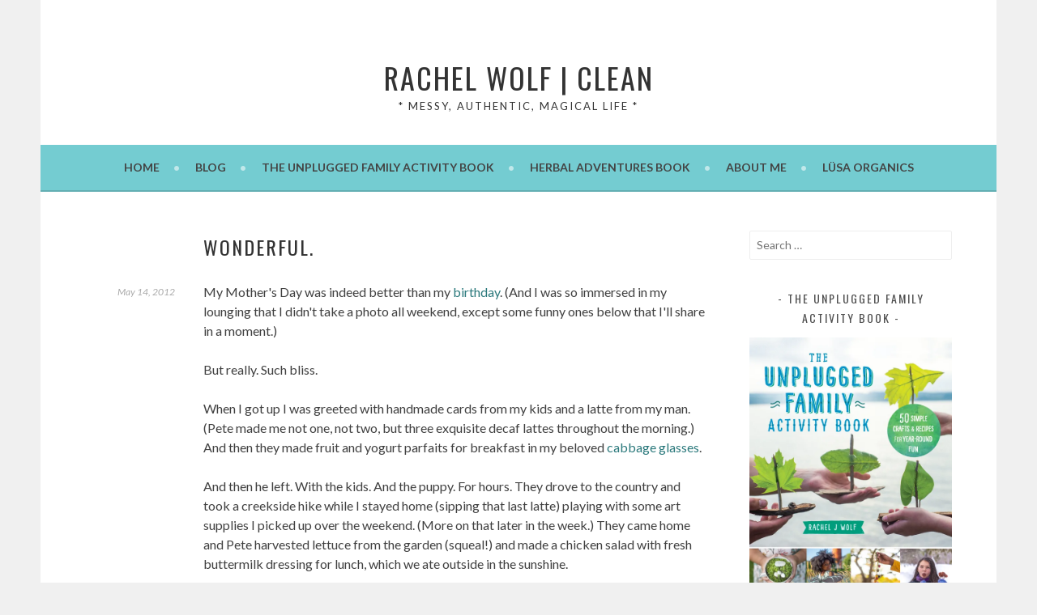

--- FILE ---
content_type: text/html; charset=UTF-8
request_url: https://rachelwolfclean.com/2012/05/wonderful.html
body_size: 22627
content:
<!DOCTYPE html>
<html lang="en-US">
<head>
<meta charset="UTF-8">
<meta name="viewport" content="width=device-width, initial-scale=1">
<link rel="profile" href="http://gmpg.org/xfn/11">
<link rel="pingback" href="https://rachelwolfclean.com/xmlrpc.php">
<script type="text/javascript">
  WebFontConfig = {"google":{"families":["Lato:r,i,b,bi:latin,latin-ext","Oswald:r:latin,latin-ext"]},"api_url":"https:\/\/fonts-api.wp.com\/css"};
  (function() {
    var wf = document.createElement('script');
    wf.src = 'https://rachelwolfclean.com/wp-content/mu-plugins/wpcomsh/vendor/automattic/custom-fonts/js/webfont.js';
    wf.type = 'text/javascript';
    wf.async = 'true';
    var s = document.getElementsByTagName('script')[0];
    s.parentNode.insertBefore(wf, s);
	})();
</script><style id="jetpack-custom-fonts-css">.wf-active body, .wf-active button, .wf-active input, .wf-active select, .wf-active textarea{font-family:"Lato",sans-serif}.wf-active .menu-toggle{font-family:"Lato",sans-serif}.wf-active .comment-navigation a, .wf-active .paging-navigation a, .wf-active .post-navigation a{font-family:"Lato",sans-serif}.wf-active .site-description{font-family:"Lato",sans-serif}.wf-active .archive .page-title, .wf-active .search .page-title{font-family:"Lato",sans-serif}.wf-active .entry-meta{font-family:"Lato",sans-serif}.wf-active .format-quote blockquote:before{font-family:"Lato",sans-serif}.wf-active .format-quote blockquote{font-family:"Lato",sans-serif}.wf-active blockquote cite{font-family:"Lato",sans-serif}.wf-active .jetpack-testimonial .entry-title{font-family:"Lato",sans-serif}.wf-active .wp-caption-dd, .wf-active .wp-caption-text{font-family:"Lato",sans-serif}.wf-active h1, .wf-active h2, .wf-active h3, .wf-active h4{font-family:"Oswald",sans-serif;font-weight:400;font-style:normal}.wf-active h1{font-style:normal;font-weight:400}.wf-active h2{font-style:normal;font-weight:400}.wf-active h3{font-style:normal;font-weight:400}.wf-active h4{font-style:normal;font-weight:400}.wf-active h5, .wf-active h6{font-weight:400;font-style:normal}.wf-active .widget-title{font-family:"Oswald",sans-serif;font-weight:400;font-style:normal}.wf-active .site-title{font-style:normal;font-weight:400}.wf-active .site-description{font-style:normal;font-weight:400}.wf-active .comments-title{font-style:normal;font-weight:400}.wf-active .front-widget-area .widget-title{font-family:"Oswald",sans-serif;font-weight:400;font-style:normal}</style>
<meta name='robots' content='index, follow, max-image-preview:large, max-snippet:-1, max-video-preview:-1' />
<!-- Jetpack Site Verification Tags -->
<meta name="p:domain_verify" content="4d4f0129a3ae89eb5baa403c252a02b4" />

	<!-- This site is optimized with the Yoast SEO plugin v26.6 - https://yoast.com/wordpress/plugins/seo/ -->
	<title>Wonderful. - rachel wolf | clean</title>
	<link rel="canonical" href="https://rachelwolfclean.com/2012/05/wonderful.html" />
	<meta property="og:locale" content="en_US" />
	<meta property="og:type" content="article" />
	<meta property="og:title" content="Wonderful. - rachel wolf | clean" />
	<meta property="og:description" content="My Mother&#039;s Day was indeed better than my birthday. (And I was so immersed in my lounging that I didn&#039;t take a photo all weekend, except some funny ones below that I&#039;ll share in a moment.) But really. Such bliss. When I got up I was greeted with handmade cards from my kids and a &hellip; Continue reading Wonderful." />
	<meta property="og:url" content="https://rachelwolfclean.com/2012/05/wonderful.html" />
	<meta property="og:site_name" content="rachel wolf | clean" />
	<meta property="article:published_time" content="2012-05-14T11:41:43+00:00" />
	<meta property="article:modified_time" content="2018-03-17T01:50:44+00:00" />
	<meta property="og:image" content="https://rachelwolfclean.com/wp-content/uploads/2012/05/6a010535f3a090970c0168eb7dd426970c-500wi.jpg" />
	<meta name="author" content="Rachel Wolf" />
	<meta name="twitter:card" content="summary_large_image" />
	<meta name="twitter:label1" content="Written by" />
	<meta name="twitter:data1" content="Rachel Wolf" />
	<meta name="twitter:label2" content="Est. reading time" />
	<meta name="twitter:data2" content="3 minutes" />
	<script type="application/ld+json" class="yoast-schema-graph">{"@context":"https://schema.org","@graph":[{"@type":"WebPage","@id":"https://rachelwolfclean.com/2012/05/wonderful.html","url":"https://rachelwolfclean.com/2012/05/wonderful.html","name":"Wonderful. - rachel wolf | clean","isPartOf":{"@id":"https://rachelwolfclean.com/#website"},"primaryImageOfPage":{"@id":"https://rachelwolfclean.com/2012/05/wonderful.html#primaryimage"},"image":{"@id":"https://rachelwolfclean.com/2012/05/wonderful.html#primaryimage"},"thumbnailUrl":"https://rachelwolfclean.com/wp-content/uploads/2012/05/6a010535f3a090970c0168eb7dd426970c-500wi.jpg","datePublished":"2012-05-14T11:41:43+00:00","dateModified":"2018-03-17T01:50:44+00:00","author":{"@id":"https://rachelwolfclean.com/#/schema/person/94a1135cd75c87ff8d7957d22406a03d"},"breadcrumb":{"@id":"https://rachelwolfclean.com/2012/05/wonderful.html#breadcrumb"},"inLanguage":"en-US","potentialAction":[{"@type":"ReadAction","target":["https://rachelwolfclean.com/2012/05/wonderful.html"]}]},{"@type":"ImageObject","inLanguage":"en-US","@id":"https://rachelwolfclean.com/2012/05/wonderful.html#primaryimage","url":"https://i0.wp.com/rachelwolfclean.com/wp-content/uploads/2012/05/6a010535f3a090970c0168eb7dd426970c-500wi.jpg?fit=500%2C332&ssl=1","contentUrl":"https://i0.wp.com/rachelwolfclean.com/wp-content/uploads/2012/05/6a010535f3a090970c0168eb7dd426970c-500wi.jpg?fit=500%2C332&ssl=1","width":500,"height":332},{"@type":"BreadcrumbList","@id":"https://rachelwolfclean.com/2012/05/wonderful.html#breadcrumb","itemListElement":[{"@type":"ListItem","position":1,"name":"Home","item":"https://rachelwolfclean.com/"},{"@type":"ListItem","position":2,"name":"Blog","item":"https://rachelwolfclean.com/blog"},{"@type":"ListItem","position":3,"name":"Wonderful."}]},{"@type":"WebSite","@id":"https://rachelwolfclean.com/#website","url":"https://rachelwolfclean.com/","name":"rachel wolf | clean","description":"* Messy, Authentic, Magical Life *","potentialAction":[{"@type":"SearchAction","target":{"@type":"EntryPoint","urlTemplate":"https://rachelwolfclean.com/?s={search_term_string}"},"query-input":{"@type":"PropertyValueSpecification","valueRequired":true,"valueName":"search_term_string"}}],"inLanguage":"en-US"},{"@type":"Person","@id":"https://rachelwolfclean.com/#/schema/person/94a1135cd75c87ff8d7957d22406a03d","name":"Rachel Wolf","image":{"@type":"ImageObject","inLanguage":"en-US","@id":"https://rachelwolfclean.com/#/schema/person/image/","url":"https://secure.gravatar.com/avatar/5958b40128b3053c16dcfaa42c78fc69de5e3f28d13125f7746f249c33dcfca1?s=96&d=mm&r=g","contentUrl":"https://secure.gravatar.com/avatar/5958b40128b3053c16dcfaa42c78fc69de5e3f28d13125f7746f249c33dcfca1?s=96&d=mm&r=g","caption":"Rachel Wolf"},"description":"Hello! I'm Rachel. I'm a homeschooling mother of two, the owner and founder of LüSa Organics, and a naturalist and herbalist. I delight in helping other people fall in love with herbs, life, and motherhood. I hope you'll stay a while!","url":"https://rachelwolfclean.com/author/lusamama"}]}</script>
	<!-- / Yoast SEO plugin. -->


<link rel='dns-prefetch' href='//secure.gravatar.com' />
<link rel='dns-prefetch' href='//stats.wp.com' />
<link rel='dns-prefetch' href='//fonts-api.wp.com' />
<link rel='dns-prefetch' href='//widgets.wp.com' />
<link rel='dns-prefetch' href='//s0.wp.com' />
<link rel='dns-prefetch' href='//0.gravatar.com' />
<link rel='dns-prefetch' href='//1.gravatar.com' />
<link rel='dns-prefetch' href='//2.gravatar.com' />
<link rel='dns-prefetch' href='//jetpack.wordpress.com' />
<link rel='dns-prefetch' href='//public-api.wordpress.com' />
<link rel='preconnect' href='//i0.wp.com' />
<link rel='preconnect' href='//c0.wp.com' />
<link rel="alternate" type="application/rss+xml" title="rachel wolf | clean &raquo; Feed" href="https://rachelwolfclean.com/feed" />
<link rel="alternate" type="application/rss+xml" title="rachel wolf | clean &raquo; Comments Feed" href="https://rachelwolfclean.com/comments/feed" />
<link rel="alternate" type="application/rss+xml" title="rachel wolf | clean &raquo; Wonderful. Comments Feed" href="https://rachelwolfclean.com/2012/05/wonderful.html/feed" />
<link rel="alternate" title="oEmbed (JSON)" type="application/json+oembed" href="https://rachelwolfclean.com/wp-json/oembed/1.0/embed?url=https%3A%2F%2Frachelwolfclean.com%2F2012%2F05%2Fwonderful.html" />
<link rel="alternate" title="oEmbed (XML)" type="text/xml+oembed" href="https://rachelwolfclean.com/wp-json/oembed/1.0/embed?url=https%3A%2F%2Frachelwolfclean.com%2F2012%2F05%2Fwonderful.html&#038;format=xml" />
<style id='wp-img-auto-sizes-contain-inline-css' type='text/css'>
img:is([sizes=auto i],[sizes^="auto," i]){contain-intrinsic-size:3000px 1500px}
/*# sourceURL=wp-img-auto-sizes-contain-inline-css */
</style>
<link rel='stylesheet' id='sbi_styles-css' href='https://rachelwolfclean.com/wp-content/plugins/instagram-feed/css/sbi-styles.min.css?ver=6.10.0' type='text/css' media='all' />
<style id='wp-emoji-styles-inline-css' type='text/css'>

	img.wp-smiley, img.emoji {
		display: inline !important;
		border: none !important;
		box-shadow: none !important;
		height: 1em !important;
		width: 1em !important;
		margin: 0 0.07em !important;
		vertical-align: -0.1em !important;
		background: none !important;
		padding: 0 !important;
	}
/*# sourceURL=wp-emoji-styles-inline-css */
</style>
<style id='wp-block-library-inline-css' type='text/css'>
:root{--wp-block-synced-color:#7a00df;--wp-block-synced-color--rgb:122,0,223;--wp-bound-block-color:var(--wp-block-synced-color);--wp-editor-canvas-background:#ddd;--wp-admin-theme-color:#007cba;--wp-admin-theme-color--rgb:0,124,186;--wp-admin-theme-color-darker-10:#006ba1;--wp-admin-theme-color-darker-10--rgb:0,107,160.5;--wp-admin-theme-color-darker-20:#005a87;--wp-admin-theme-color-darker-20--rgb:0,90,135;--wp-admin-border-width-focus:2px}@media (min-resolution:192dpi){:root{--wp-admin-border-width-focus:1.5px}}.wp-element-button{cursor:pointer}:root .has-very-light-gray-background-color{background-color:#eee}:root .has-very-dark-gray-background-color{background-color:#313131}:root .has-very-light-gray-color{color:#eee}:root .has-very-dark-gray-color{color:#313131}:root .has-vivid-green-cyan-to-vivid-cyan-blue-gradient-background{background:linear-gradient(135deg,#00d084,#0693e3)}:root .has-purple-crush-gradient-background{background:linear-gradient(135deg,#34e2e4,#4721fb 50%,#ab1dfe)}:root .has-hazy-dawn-gradient-background{background:linear-gradient(135deg,#faaca8,#dad0ec)}:root .has-subdued-olive-gradient-background{background:linear-gradient(135deg,#fafae1,#67a671)}:root .has-atomic-cream-gradient-background{background:linear-gradient(135deg,#fdd79a,#004a59)}:root .has-nightshade-gradient-background{background:linear-gradient(135deg,#330968,#31cdcf)}:root .has-midnight-gradient-background{background:linear-gradient(135deg,#020381,#2874fc)}:root{--wp--preset--font-size--normal:16px;--wp--preset--font-size--huge:42px}.has-regular-font-size{font-size:1em}.has-larger-font-size{font-size:2.625em}.has-normal-font-size{font-size:var(--wp--preset--font-size--normal)}.has-huge-font-size{font-size:var(--wp--preset--font-size--huge)}.has-text-align-center{text-align:center}.has-text-align-left{text-align:left}.has-text-align-right{text-align:right}.has-fit-text{white-space:nowrap!important}#end-resizable-editor-section{display:none}.aligncenter{clear:both}.items-justified-left{justify-content:flex-start}.items-justified-center{justify-content:center}.items-justified-right{justify-content:flex-end}.items-justified-space-between{justify-content:space-between}.screen-reader-text{border:0;clip-path:inset(50%);height:1px;margin:-1px;overflow:hidden;padding:0;position:absolute;width:1px;word-wrap:normal!important}.screen-reader-text:focus{background-color:#ddd;clip-path:none;color:#444;display:block;font-size:1em;height:auto;left:5px;line-height:normal;padding:15px 23px 14px;text-decoration:none;top:5px;width:auto;z-index:100000}html :where(.has-border-color){border-style:solid}html :where([style*=border-top-color]){border-top-style:solid}html :where([style*=border-right-color]){border-right-style:solid}html :where([style*=border-bottom-color]){border-bottom-style:solid}html :where([style*=border-left-color]){border-left-style:solid}html :where([style*=border-width]){border-style:solid}html :where([style*=border-top-width]){border-top-style:solid}html :where([style*=border-right-width]){border-right-style:solid}html :where([style*=border-bottom-width]){border-bottom-style:solid}html :where([style*=border-left-width]){border-left-style:solid}html :where(img[class*=wp-image-]){height:auto;max-width:100%}:where(figure){margin:0 0 1em}html :where(.is-position-sticky){--wp-admin--admin-bar--position-offset:var(--wp-admin--admin-bar--height,0px)}@media screen and (max-width:600px){html :where(.is-position-sticky){--wp-admin--admin-bar--position-offset:0px}}
.has-text-align-justify{text-align:justify;}

/*# sourceURL=wp-block-library-inline-css */
</style><link rel='stylesheet' id='wp-block-heading-css' href='https://c0.wp.com/c/6.9/wp-includes/blocks/heading/style.min.css' type='text/css' media='all' />
<link rel='stylesheet' id='wp-block-group-css' href='https://c0.wp.com/c/6.9/wp-includes/blocks/group/style.min.css' type='text/css' media='all' />
<link rel='stylesheet' id='wp-block-paragraph-css' href='https://c0.wp.com/c/6.9/wp-includes/blocks/paragraph/style.min.css' type='text/css' media='all' />
<style id='global-styles-inline-css' type='text/css'>
:root{--wp--preset--aspect-ratio--square: 1;--wp--preset--aspect-ratio--4-3: 4/3;--wp--preset--aspect-ratio--3-4: 3/4;--wp--preset--aspect-ratio--3-2: 3/2;--wp--preset--aspect-ratio--2-3: 2/3;--wp--preset--aspect-ratio--16-9: 16/9;--wp--preset--aspect-ratio--9-16: 9/16;--wp--preset--color--black: #000000;--wp--preset--color--cyan-bluish-gray: #abb8c3;--wp--preset--color--white: #ffffff;--wp--preset--color--pale-pink: #f78da7;--wp--preset--color--vivid-red: #cf2e2e;--wp--preset--color--luminous-vivid-orange: #ff6900;--wp--preset--color--luminous-vivid-amber: #fcb900;--wp--preset--color--light-green-cyan: #7bdcb5;--wp--preset--color--vivid-green-cyan: #00d084;--wp--preset--color--pale-cyan-blue: #8ed1fc;--wp--preset--color--vivid-cyan-blue: #0693e3;--wp--preset--color--vivid-purple: #9b51e0;--wp--preset--gradient--vivid-cyan-blue-to-vivid-purple: linear-gradient(135deg,rgb(6,147,227) 0%,rgb(155,81,224) 100%);--wp--preset--gradient--light-green-cyan-to-vivid-green-cyan: linear-gradient(135deg,rgb(122,220,180) 0%,rgb(0,208,130) 100%);--wp--preset--gradient--luminous-vivid-amber-to-luminous-vivid-orange: linear-gradient(135deg,rgb(252,185,0) 0%,rgb(255,105,0) 100%);--wp--preset--gradient--luminous-vivid-orange-to-vivid-red: linear-gradient(135deg,rgb(255,105,0) 0%,rgb(207,46,46) 100%);--wp--preset--gradient--very-light-gray-to-cyan-bluish-gray: linear-gradient(135deg,rgb(238,238,238) 0%,rgb(169,184,195) 100%);--wp--preset--gradient--cool-to-warm-spectrum: linear-gradient(135deg,rgb(74,234,220) 0%,rgb(151,120,209) 20%,rgb(207,42,186) 40%,rgb(238,44,130) 60%,rgb(251,105,98) 80%,rgb(254,248,76) 100%);--wp--preset--gradient--blush-light-purple: linear-gradient(135deg,rgb(255,206,236) 0%,rgb(152,150,240) 100%);--wp--preset--gradient--blush-bordeaux: linear-gradient(135deg,rgb(254,205,165) 0%,rgb(254,45,45) 50%,rgb(107,0,62) 100%);--wp--preset--gradient--luminous-dusk: linear-gradient(135deg,rgb(255,203,112) 0%,rgb(199,81,192) 50%,rgb(65,88,208) 100%);--wp--preset--gradient--pale-ocean: linear-gradient(135deg,rgb(255,245,203) 0%,rgb(182,227,212) 50%,rgb(51,167,181) 100%);--wp--preset--gradient--electric-grass: linear-gradient(135deg,rgb(202,248,128) 0%,rgb(113,206,126) 100%);--wp--preset--gradient--midnight: linear-gradient(135deg,rgb(2,3,129) 0%,rgb(40,116,252) 100%);--wp--preset--font-size--small: 13px;--wp--preset--font-size--medium: 20px;--wp--preset--font-size--large: 36px;--wp--preset--font-size--x-large: 42px;--wp--preset--font-family--albert-sans: 'Albert Sans', sans-serif;--wp--preset--font-family--alegreya: Alegreya, serif;--wp--preset--font-family--arvo: Arvo, serif;--wp--preset--font-family--bodoni-moda: 'Bodoni Moda', serif;--wp--preset--font-family--bricolage-grotesque: 'Bricolage Grotesque', sans-serif;--wp--preset--font-family--cabin: Cabin, sans-serif;--wp--preset--font-family--chivo: Chivo, sans-serif;--wp--preset--font-family--commissioner: Commissioner, sans-serif;--wp--preset--font-family--cormorant: Cormorant, serif;--wp--preset--font-family--courier-prime: 'Courier Prime', monospace;--wp--preset--font-family--crimson-pro: 'Crimson Pro', serif;--wp--preset--font-family--dm-mono: 'DM Mono', monospace;--wp--preset--font-family--dm-sans: 'DM Sans', sans-serif;--wp--preset--font-family--dm-serif-display: 'DM Serif Display', serif;--wp--preset--font-family--domine: Domine, serif;--wp--preset--font-family--eb-garamond: 'EB Garamond', serif;--wp--preset--font-family--epilogue: Epilogue, sans-serif;--wp--preset--font-family--fahkwang: Fahkwang, sans-serif;--wp--preset--font-family--figtree: Figtree, sans-serif;--wp--preset--font-family--fira-sans: 'Fira Sans', sans-serif;--wp--preset--font-family--fjalla-one: 'Fjalla One', sans-serif;--wp--preset--font-family--fraunces: Fraunces, serif;--wp--preset--font-family--gabarito: Gabarito, system-ui;--wp--preset--font-family--ibm-plex-mono: 'IBM Plex Mono', monospace;--wp--preset--font-family--ibm-plex-sans: 'IBM Plex Sans', sans-serif;--wp--preset--font-family--ibarra-real-nova: 'Ibarra Real Nova', serif;--wp--preset--font-family--instrument-serif: 'Instrument Serif', serif;--wp--preset--font-family--inter: Inter, sans-serif;--wp--preset--font-family--josefin-sans: 'Josefin Sans', sans-serif;--wp--preset--font-family--jost: Jost, sans-serif;--wp--preset--font-family--libre-baskerville: 'Libre Baskerville', serif;--wp--preset--font-family--libre-franklin: 'Libre Franklin', sans-serif;--wp--preset--font-family--literata: Literata, serif;--wp--preset--font-family--lora: Lora, serif;--wp--preset--font-family--merriweather: Merriweather, serif;--wp--preset--font-family--montserrat: Montserrat, sans-serif;--wp--preset--font-family--newsreader: Newsreader, serif;--wp--preset--font-family--noto-sans-mono: 'Noto Sans Mono', sans-serif;--wp--preset--font-family--nunito: Nunito, sans-serif;--wp--preset--font-family--open-sans: 'Open Sans', sans-serif;--wp--preset--font-family--overpass: Overpass, sans-serif;--wp--preset--font-family--pt-serif: 'PT Serif', serif;--wp--preset--font-family--petrona: Petrona, serif;--wp--preset--font-family--piazzolla: Piazzolla, serif;--wp--preset--font-family--playfair-display: 'Playfair Display', serif;--wp--preset--font-family--plus-jakarta-sans: 'Plus Jakarta Sans', sans-serif;--wp--preset--font-family--poppins: Poppins, sans-serif;--wp--preset--font-family--raleway: Raleway, sans-serif;--wp--preset--font-family--roboto: Roboto, sans-serif;--wp--preset--font-family--roboto-slab: 'Roboto Slab', serif;--wp--preset--font-family--rubik: Rubik, sans-serif;--wp--preset--font-family--rufina: Rufina, serif;--wp--preset--font-family--sora: Sora, sans-serif;--wp--preset--font-family--source-sans-3: 'Source Sans 3', sans-serif;--wp--preset--font-family--source-serif-4: 'Source Serif 4', serif;--wp--preset--font-family--space-mono: 'Space Mono', monospace;--wp--preset--font-family--syne: Syne, sans-serif;--wp--preset--font-family--texturina: Texturina, serif;--wp--preset--font-family--urbanist: Urbanist, sans-serif;--wp--preset--font-family--work-sans: 'Work Sans', sans-serif;--wp--preset--spacing--20: 0.44rem;--wp--preset--spacing--30: 0.67rem;--wp--preset--spacing--40: 1rem;--wp--preset--spacing--50: 1.5rem;--wp--preset--spacing--60: 2.25rem;--wp--preset--spacing--70: 3.38rem;--wp--preset--spacing--80: 5.06rem;--wp--preset--shadow--natural: 6px 6px 9px rgba(0, 0, 0, 0.2);--wp--preset--shadow--deep: 12px 12px 50px rgba(0, 0, 0, 0.4);--wp--preset--shadow--sharp: 6px 6px 0px rgba(0, 0, 0, 0.2);--wp--preset--shadow--outlined: 6px 6px 0px -3px rgb(255, 255, 255), 6px 6px rgb(0, 0, 0);--wp--preset--shadow--crisp: 6px 6px 0px rgb(0, 0, 0);}:where(.is-layout-flex){gap: 0.5em;}:where(.is-layout-grid){gap: 0.5em;}body .is-layout-flex{display: flex;}.is-layout-flex{flex-wrap: wrap;align-items: center;}.is-layout-flex > :is(*, div){margin: 0;}body .is-layout-grid{display: grid;}.is-layout-grid > :is(*, div){margin: 0;}:where(.wp-block-columns.is-layout-flex){gap: 2em;}:where(.wp-block-columns.is-layout-grid){gap: 2em;}:where(.wp-block-post-template.is-layout-flex){gap: 1.25em;}:where(.wp-block-post-template.is-layout-grid){gap: 1.25em;}.has-black-color{color: var(--wp--preset--color--black) !important;}.has-cyan-bluish-gray-color{color: var(--wp--preset--color--cyan-bluish-gray) !important;}.has-white-color{color: var(--wp--preset--color--white) !important;}.has-pale-pink-color{color: var(--wp--preset--color--pale-pink) !important;}.has-vivid-red-color{color: var(--wp--preset--color--vivid-red) !important;}.has-luminous-vivid-orange-color{color: var(--wp--preset--color--luminous-vivid-orange) !important;}.has-luminous-vivid-amber-color{color: var(--wp--preset--color--luminous-vivid-amber) !important;}.has-light-green-cyan-color{color: var(--wp--preset--color--light-green-cyan) !important;}.has-vivid-green-cyan-color{color: var(--wp--preset--color--vivid-green-cyan) !important;}.has-pale-cyan-blue-color{color: var(--wp--preset--color--pale-cyan-blue) !important;}.has-vivid-cyan-blue-color{color: var(--wp--preset--color--vivid-cyan-blue) !important;}.has-vivid-purple-color{color: var(--wp--preset--color--vivid-purple) !important;}.has-black-background-color{background-color: var(--wp--preset--color--black) !important;}.has-cyan-bluish-gray-background-color{background-color: var(--wp--preset--color--cyan-bluish-gray) !important;}.has-white-background-color{background-color: var(--wp--preset--color--white) !important;}.has-pale-pink-background-color{background-color: var(--wp--preset--color--pale-pink) !important;}.has-vivid-red-background-color{background-color: var(--wp--preset--color--vivid-red) !important;}.has-luminous-vivid-orange-background-color{background-color: var(--wp--preset--color--luminous-vivid-orange) !important;}.has-luminous-vivid-amber-background-color{background-color: var(--wp--preset--color--luminous-vivid-amber) !important;}.has-light-green-cyan-background-color{background-color: var(--wp--preset--color--light-green-cyan) !important;}.has-vivid-green-cyan-background-color{background-color: var(--wp--preset--color--vivid-green-cyan) !important;}.has-pale-cyan-blue-background-color{background-color: var(--wp--preset--color--pale-cyan-blue) !important;}.has-vivid-cyan-blue-background-color{background-color: var(--wp--preset--color--vivid-cyan-blue) !important;}.has-vivid-purple-background-color{background-color: var(--wp--preset--color--vivid-purple) !important;}.has-black-border-color{border-color: var(--wp--preset--color--black) !important;}.has-cyan-bluish-gray-border-color{border-color: var(--wp--preset--color--cyan-bluish-gray) !important;}.has-white-border-color{border-color: var(--wp--preset--color--white) !important;}.has-pale-pink-border-color{border-color: var(--wp--preset--color--pale-pink) !important;}.has-vivid-red-border-color{border-color: var(--wp--preset--color--vivid-red) !important;}.has-luminous-vivid-orange-border-color{border-color: var(--wp--preset--color--luminous-vivid-orange) !important;}.has-luminous-vivid-amber-border-color{border-color: var(--wp--preset--color--luminous-vivid-amber) !important;}.has-light-green-cyan-border-color{border-color: var(--wp--preset--color--light-green-cyan) !important;}.has-vivid-green-cyan-border-color{border-color: var(--wp--preset--color--vivid-green-cyan) !important;}.has-pale-cyan-blue-border-color{border-color: var(--wp--preset--color--pale-cyan-blue) !important;}.has-vivid-cyan-blue-border-color{border-color: var(--wp--preset--color--vivid-cyan-blue) !important;}.has-vivid-purple-border-color{border-color: var(--wp--preset--color--vivid-purple) !important;}.has-vivid-cyan-blue-to-vivid-purple-gradient-background{background: var(--wp--preset--gradient--vivid-cyan-blue-to-vivid-purple) !important;}.has-light-green-cyan-to-vivid-green-cyan-gradient-background{background: var(--wp--preset--gradient--light-green-cyan-to-vivid-green-cyan) !important;}.has-luminous-vivid-amber-to-luminous-vivid-orange-gradient-background{background: var(--wp--preset--gradient--luminous-vivid-amber-to-luminous-vivid-orange) !important;}.has-luminous-vivid-orange-to-vivid-red-gradient-background{background: var(--wp--preset--gradient--luminous-vivid-orange-to-vivid-red) !important;}.has-very-light-gray-to-cyan-bluish-gray-gradient-background{background: var(--wp--preset--gradient--very-light-gray-to-cyan-bluish-gray) !important;}.has-cool-to-warm-spectrum-gradient-background{background: var(--wp--preset--gradient--cool-to-warm-spectrum) !important;}.has-blush-light-purple-gradient-background{background: var(--wp--preset--gradient--blush-light-purple) !important;}.has-blush-bordeaux-gradient-background{background: var(--wp--preset--gradient--blush-bordeaux) !important;}.has-luminous-dusk-gradient-background{background: var(--wp--preset--gradient--luminous-dusk) !important;}.has-pale-ocean-gradient-background{background: var(--wp--preset--gradient--pale-ocean) !important;}.has-electric-grass-gradient-background{background: var(--wp--preset--gradient--electric-grass) !important;}.has-midnight-gradient-background{background: var(--wp--preset--gradient--midnight) !important;}.has-small-font-size{font-size: var(--wp--preset--font-size--small) !important;}.has-medium-font-size{font-size: var(--wp--preset--font-size--medium) !important;}.has-large-font-size{font-size: var(--wp--preset--font-size--large) !important;}.has-x-large-font-size{font-size: var(--wp--preset--font-size--x-large) !important;}.has-albert-sans-font-family{font-family: var(--wp--preset--font-family--albert-sans) !important;}.has-alegreya-font-family{font-family: var(--wp--preset--font-family--alegreya) !important;}.has-arvo-font-family{font-family: var(--wp--preset--font-family--arvo) !important;}.has-bodoni-moda-font-family{font-family: var(--wp--preset--font-family--bodoni-moda) !important;}.has-bricolage-grotesque-font-family{font-family: var(--wp--preset--font-family--bricolage-grotesque) !important;}.has-cabin-font-family{font-family: var(--wp--preset--font-family--cabin) !important;}.has-chivo-font-family{font-family: var(--wp--preset--font-family--chivo) !important;}.has-commissioner-font-family{font-family: var(--wp--preset--font-family--commissioner) !important;}.has-cormorant-font-family{font-family: var(--wp--preset--font-family--cormorant) !important;}.has-courier-prime-font-family{font-family: var(--wp--preset--font-family--courier-prime) !important;}.has-crimson-pro-font-family{font-family: var(--wp--preset--font-family--crimson-pro) !important;}.has-dm-mono-font-family{font-family: var(--wp--preset--font-family--dm-mono) !important;}.has-dm-sans-font-family{font-family: var(--wp--preset--font-family--dm-sans) !important;}.has-dm-serif-display-font-family{font-family: var(--wp--preset--font-family--dm-serif-display) !important;}.has-domine-font-family{font-family: var(--wp--preset--font-family--domine) !important;}.has-eb-garamond-font-family{font-family: var(--wp--preset--font-family--eb-garamond) !important;}.has-epilogue-font-family{font-family: var(--wp--preset--font-family--epilogue) !important;}.has-fahkwang-font-family{font-family: var(--wp--preset--font-family--fahkwang) !important;}.has-figtree-font-family{font-family: var(--wp--preset--font-family--figtree) !important;}.has-fira-sans-font-family{font-family: var(--wp--preset--font-family--fira-sans) !important;}.has-fjalla-one-font-family{font-family: var(--wp--preset--font-family--fjalla-one) !important;}.has-fraunces-font-family{font-family: var(--wp--preset--font-family--fraunces) !important;}.has-gabarito-font-family{font-family: var(--wp--preset--font-family--gabarito) !important;}.has-ibm-plex-mono-font-family{font-family: var(--wp--preset--font-family--ibm-plex-mono) !important;}.has-ibm-plex-sans-font-family{font-family: var(--wp--preset--font-family--ibm-plex-sans) !important;}.has-ibarra-real-nova-font-family{font-family: var(--wp--preset--font-family--ibarra-real-nova) !important;}.has-instrument-serif-font-family{font-family: var(--wp--preset--font-family--instrument-serif) !important;}.has-inter-font-family{font-family: var(--wp--preset--font-family--inter) !important;}.has-josefin-sans-font-family{font-family: var(--wp--preset--font-family--josefin-sans) !important;}.has-jost-font-family{font-family: var(--wp--preset--font-family--jost) !important;}.has-libre-baskerville-font-family{font-family: var(--wp--preset--font-family--libre-baskerville) !important;}.has-libre-franklin-font-family{font-family: var(--wp--preset--font-family--libre-franklin) !important;}.has-literata-font-family{font-family: var(--wp--preset--font-family--literata) !important;}.has-lora-font-family{font-family: var(--wp--preset--font-family--lora) !important;}.has-merriweather-font-family{font-family: var(--wp--preset--font-family--merriweather) !important;}.has-montserrat-font-family{font-family: var(--wp--preset--font-family--montserrat) !important;}.has-newsreader-font-family{font-family: var(--wp--preset--font-family--newsreader) !important;}.has-noto-sans-mono-font-family{font-family: var(--wp--preset--font-family--noto-sans-mono) !important;}.has-nunito-font-family{font-family: var(--wp--preset--font-family--nunito) !important;}.has-open-sans-font-family{font-family: var(--wp--preset--font-family--open-sans) !important;}.has-overpass-font-family{font-family: var(--wp--preset--font-family--overpass) !important;}.has-pt-serif-font-family{font-family: var(--wp--preset--font-family--pt-serif) !important;}.has-petrona-font-family{font-family: var(--wp--preset--font-family--petrona) !important;}.has-piazzolla-font-family{font-family: var(--wp--preset--font-family--piazzolla) !important;}.has-playfair-display-font-family{font-family: var(--wp--preset--font-family--playfair-display) !important;}.has-plus-jakarta-sans-font-family{font-family: var(--wp--preset--font-family--plus-jakarta-sans) !important;}.has-poppins-font-family{font-family: var(--wp--preset--font-family--poppins) !important;}.has-raleway-font-family{font-family: var(--wp--preset--font-family--raleway) !important;}.has-roboto-font-family{font-family: var(--wp--preset--font-family--roboto) !important;}.has-roboto-slab-font-family{font-family: var(--wp--preset--font-family--roboto-slab) !important;}.has-rubik-font-family{font-family: var(--wp--preset--font-family--rubik) !important;}.has-rufina-font-family{font-family: var(--wp--preset--font-family--rufina) !important;}.has-sora-font-family{font-family: var(--wp--preset--font-family--sora) !important;}.has-source-sans-3-font-family{font-family: var(--wp--preset--font-family--source-sans-3) !important;}.has-source-serif-4-font-family{font-family: var(--wp--preset--font-family--source-serif-4) !important;}.has-space-mono-font-family{font-family: var(--wp--preset--font-family--space-mono) !important;}.has-syne-font-family{font-family: var(--wp--preset--font-family--syne) !important;}.has-texturina-font-family{font-family: var(--wp--preset--font-family--texturina) !important;}.has-urbanist-font-family{font-family: var(--wp--preset--font-family--urbanist) !important;}.has-work-sans-font-family{font-family: var(--wp--preset--font-family--work-sans) !important;}
/*# sourceURL=global-styles-inline-css */
</style>

<style id='classic-theme-styles-inline-css' type='text/css'>
/*! This file is auto-generated */
.wp-block-button__link{color:#fff;background-color:#32373c;border-radius:9999px;box-shadow:none;text-decoration:none;padding:calc(.667em + 2px) calc(1.333em + 2px);font-size:1.125em}.wp-block-file__button{background:#32373c;color:#fff;text-decoration:none}
/*# sourceURL=/wp-includes/css/classic-themes.min.css */
</style>
<link rel='stylesheet' id='sela-fonts-css' href='https://fonts-api.wp.com/css?family=Source+Sans+Pro%3A300%2C300italic%2C400%2C400italic%2C600%7CDroid+Serif%3A400%2C400italic%7COswald%3A300%2C400&#038;subset=latin%2Clatin-ext' type='text/css' media='all' />
<link rel='stylesheet' id='genericons-css' href='https://rachelwolfclean.com/wp-content/plugins/jetpack/_inc/genericons/genericons/genericons.css?ver=3.1' type='text/css' media='all' />
<link rel='stylesheet' id='sela-style-css' href='https://rachelwolfclean.com/wp-content/themes/sela/style.css?ver=6.9' type='text/css' media='all' />
<style id='sela-style-inline-css' type='text/css'>
.tags-links { clip: rect(1px, 1px, 1px, 1px); height: 1px; position: absolute; overflow: hidden; width: 1px; }
/*# sourceURL=sela-style-inline-css */
</style>
<link rel='stylesheet' id='jetpack_likes-css' href='https://rachelwolfclean.com/wp-content/plugins/jetpack/modules/likes/style.css?ver=15.4-a.3' type='text/css' media='all' />
<link rel='stylesheet' id='subscription-modal-css-css' href='https://rachelwolfclean.com/wp-content/plugins/jetpack/modules/comments/subscription-modal-on-comment/subscription-modal.css?ver=15.4-a.3' type='text/css' media='all' />
<link rel='stylesheet' id='sela-wpcom-css' href='https://rachelwolfclean.com/wp-content/themes/sela/inc/style-wpcom.css?ver=6.9' type='text/css' media='all' />
<link rel='stylesheet' id='recent-posts-widget-with-thumbnails-public-style-css' href='https://rachelwolfclean.com/wp-content/plugins/recent-posts-widget-with-thumbnails/public.css?ver=7.1.1' type='text/css' media='all' />
<style id='jetpack-global-styles-frontend-style-inline-css' type='text/css'>
:root { --font-headings: unset; --font-base: unset; --font-headings-default: -apple-system,BlinkMacSystemFont,"Segoe UI",Roboto,Oxygen-Sans,Ubuntu,Cantarell,"Helvetica Neue",sans-serif; --font-base-default: -apple-system,BlinkMacSystemFont,"Segoe UI",Roboto,Oxygen-Sans,Ubuntu,Cantarell,"Helvetica Neue",sans-serif;}
/*# sourceURL=jetpack-global-styles-frontend-style-inline-css */
</style>
<link rel='stylesheet' id='sharedaddy-css' href='https://rachelwolfclean.com/wp-content/plugins/jetpack/modules/sharedaddy/sharing.css?ver=15.4-a.3' type='text/css' media='all' />
<link rel='stylesheet' id='social-logos-css' href='https://rachelwolfclean.com/wp-content/plugins/jetpack/_inc/social-logos/social-logos.min.css?ver=15.4-a.3' type='text/css' media='all' />
<script type="text/javascript" id="jetpack-mu-wpcom-settings-js-before">
/* <![CDATA[ */
var JETPACK_MU_WPCOM_SETTINGS = {"assetsUrl":"https://rachelwolfclean.com/wp-content/mu-plugins/wpcomsh/jetpack_vendor/automattic/jetpack-mu-wpcom/src/build/"};
//# sourceURL=jetpack-mu-wpcom-settings-js-before
/* ]]> */
</script>
<script type="text/javascript" src="https://c0.wp.com/c/6.9/wp-includes/js/jquery/jquery.min.js" id="jquery-core-js"></script>
<script type="text/javascript" src="https://c0.wp.com/c/6.9/wp-includes/js/jquery/jquery-migrate.min.js" id="jquery-migrate-js"></script>
<link rel="https://api.w.org/" href="https://rachelwolfclean.com/wp-json/" /><link rel="alternate" title="JSON" type="application/json" href="https://rachelwolfclean.com/wp-json/wp/v2/posts/1135" /><link rel="EditURI" type="application/rsd+xml" title="RSD" href="https://rachelwolfclean.com/xmlrpc.php?rsd" />

<link rel='shortlink' href='https://wp.me/pgiab-ij' />
          <style>
          .has-post-thumbnail img.wp-post-image, 
          .attachment-twentyseventeen-featured-image.wp-post-image { display: none !important; }          
          </style>		<script type="text/javascript" async defer data-pin-color="red"  data-pin-hover="true"
			src="https://rachelwolfclean.com/wp-content/plugins/pinterest-pin-it-button-on-image-hover-and-post/js/pinit.js"></script>
			<style>img#wpstats{display:none}</style>
		<style type="text/css" id="custom-background-css">
body.custom-background { background-color: #f0f0f0; }
</style>
	<style type="text/css" id="custom-colors-css">.nav-menu>li>a:after{color:rgba(0,0,0,.3)}.main-navigation a,.social-links ul a:before{color:#444}.menu-toggle,.menu-toggle:hover,.menu-toggle:focus{color:#444}.main-navigation.toggled ul ul,.main-navigation.toggled ul ul a{color:#444}.site-info a{color:#fff}.main-navigation li.current_page_ancestor>a,.main-navigation li.current-menu-ancestor>a{color:#444}.main-navigation a:hover,.main-navigation ul>:hover>a,.main-navigation ul>.focus>a{color:#444}.main-navigation li.current_page_item>a,.main-navigation li.current-menu-item>a{color:#444}.main-navigation li.current_page_item>a .sub-menu li a,.main-navigation li.current-menu-item>a .sub-menu li a,.main-navigation ul ul li.current_page_item>a,.main-navigation ul ul li.current-menu-item>a{color:#4f4f4f}body{background-color:#f0f0f0}.main-navigation,button{background-color:#74ccd1}.main-navigation .nav-menu>li>a:after,.main-navigation .menu>li>a:after{color:#c1e8ea}a,.entry-title a:hover,.comment-meta a,.jetpack-testimonial .entry-title{color:#2b797c}.widget_flickr #flickr_badge_uber_wrapper td a:last-child,.widget-area .milestone-countdown .difference{color:#2b797c}.main-navigation ul ul a:hover,.main-navigation ul ul>li.focus>a{color:#2b797c}input[type=button],input[type=reset],input[type=submit],#infinite-handle span{background-color:#2b797c}input[type=text]:focus,input[type=email]:focus,input[type=password]:focus,input[type=search]:focus,input[type=url]:focus,textarea:focus{border-color:#2b797c}.social-links ul a:before,.footer-widget-area button{background-color:#74ccd1}.site-info a:hover{color:#74ccd1}.footer-widget-area a:hover{color:#297679}</style>
<link rel="icon" href="https://i0.wp.com/rachelwolfclean.com/wp-content/uploads/2018/03/cropped-sprig.jpg?fit=32%2C32&#038;ssl=1" sizes="32x32" />
<link rel="icon" href="https://i0.wp.com/rachelwolfclean.com/wp-content/uploads/2018/03/cropped-sprig.jpg?fit=192%2C192&#038;ssl=1" sizes="192x192" />
<link rel="apple-touch-icon" href="https://i0.wp.com/rachelwolfclean.com/wp-content/uploads/2018/03/cropped-sprig.jpg?fit=180%2C180&#038;ssl=1" />
<meta name="msapplication-TileImage" content="https://i0.wp.com/rachelwolfclean.com/wp-content/uploads/2018/03/cropped-sprig.jpg?fit=270%2C270&#038;ssl=1" />
<link rel='stylesheet' id='jetpack-block-subscriptions-css' href='https://rachelwolfclean.com/wp-content/plugins/jetpack/_inc/blocks/subscriptions/view.css?minify=false&#038;ver=15.4-a.3' type='text/css' media='all' />
</head>

<body class="wp-singular post-template-default single single-post postid-1135 single-format-standard custom-background wp-theme-sela not-multi-author display-header-text custom-colors tags-hidden">
<div id="page" class="hfeed site">
	<header id="masthead" class="site-header" role="banner">
		<a class="skip-link screen-reader-text" href="#content" title="Skip to content">Skip to content</a>

		<div class="site-branding">
			<a href="https://rachelwolfclean.com/" class="site-logo-link" rel="home" itemprop="url"></a>			<h1 class="site-title"><a href="https://rachelwolfclean.com/" title="rachel wolf | clean" rel="home">rachel wolf | clean</a></h1>
							<h2 class="site-description">* Messy, Authentic, Magical Life *</h2>
					</div><!-- .site-branding -->

		<nav id="site-navigation" class="main-navigation" role="navigation">
			<button class="menu-toggle" aria-controls="menu" aria-expanded="false">Menu</button>
			<div class="menu-main-menu-container"><ul id="menu-main-menu" class="menu"><li id="menu-item-25889" class="menu-item menu-item-type-custom menu-item-object-custom menu-item-home menu-item-25889"><a href="https://rachelwolfclean.com">Home</a></li>
<li id="menu-item-25887" class="menu-item menu-item-type-post_type menu-item-object-page current_page_parent menu-item-25887"><a href="https://rachelwolfclean.com/blog">Blog</a></li>
<li id="menu-item-29516" class="menu-item menu-item-type-post_type menu-item-object-post menu-item-29516"><a href="https://rachelwolfclean.com/2020/03/big-big-news-a-new-book.html">The Unplugged Family Activity Book</a></li>
<li id="menu-item-27421" class="menu-item menu-item-type-post_type menu-item-object-page menu-item-27421"><a href="https://rachelwolfclean.com/herbal-adventures-book-2018">Herbal Adventures Book</a></li>
<li id="menu-item-25891" class="menu-item menu-item-type-post_type menu-item-object-page menu-item-25891"><a href="https://rachelwolfclean.com/about-me">About Me</a></li>
<li id="menu-item-25922" class="menu-item menu-item-type-post_type menu-item-object-page menu-item-25922"><a href="https://rachelwolfclean.com/lusa-organics">LüSa Organics</a></li>
</ul></div>		</nav><!-- #site-navigation -->
	</header><!-- #masthead -->

	<div id="content" class="site-content">

	<div id="primary" class="content-area">
		<main id="main" class="site-main" role="main">

		
			
				
<article id="post-1135" class="post-1135 post type-post status-publish format-standard hentry category-family without-featured-image">

	
	<header class="entry-header ">
					<h1 class="entry-title">Wonderful.</h1>			</header><!-- .entry-header -->

	<div class="entry-body">

				<div class="entry-meta">
			<span class="date"><a href="https://rachelwolfclean.com/2012/05/wonderful.html" title="Permalink to Wonderful." rel="bookmark"><time class="entry-date published" datetime="2012-05-14T07:41:43-05:00">May 14, 2012</time><time class="updated" datetime="2018-03-16T20:50:44-05:00">March 16, 2018</time></a></span>		</div><!-- .entry-meta -->
		
				<div class="entry-content">
			<p>My Mother&#39;s Day was indeed better than my <a href="http://lusaorganics.typepad.com/clean/2012/04/vulnerability-and-a-crossroads.html" target="_self">birthday</a>. (And I was so immersed in my lounging that I didn&#39;t take a photo all weekend, except some funny ones below that I&#39;ll share in a moment.)</p>
<p>But really. Such bliss.</p>
<p>When I got up I was greeted with handmade cards from my kids and a latte from my man. (Pete made me not one, not two, but three exquisite decaf lattes throughout the morning.) And then they made fruit and yogurt parfaits for breakfast in my beloved <a href="http://lusaorganics.typepad.com/clean/2010/11/im-thrifting-again.html" target="_self">cabbage glasses</a>.</p>
<p>And then he left. With the kids. And the puppy. For hours. They drove to the country and took a creekside hike while I stayed home (sipping that last latte) playing with some art supplies I picked up over the weekend. (More on that later in the week.) They came home and Pete harvested lettuce from the garden (squeal!) and made a chicken salad with fresh buttermilk dressing for lunch, which we ate outside in the sunshine.</p>
<p>Does it get any better than that? Well yes, actually, it does.</p>
<p style="text-align: center;"><a class="asset-img-link" href="https://i0.wp.com/rachelwolfclean.com/wp-content/uploads/2012/05/6a010535f3a090970c0168eb7dd426970c.jpg?ssl=1" style="display: inline;"><img data-recalc-dims="1" decoding="async" alt="DSC_2419" class="asset  asset-image at-xid-6a010535f3a090970c0168eb7dd426970c" src="https://i0.wp.com/rachelwolfclean.com/wp-content/uploads/2012/05/6a010535f3a090970c0168eb7dd426970c-500wi.jpg?w=620&#038;ssl=1" title="DSC_2419" /></a></p>
<p style="text-align: center;"><a class="asset-img-link" href="https://i0.wp.com/rachelwolfclean.com/wp-content/uploads/2012/05/6a010535f3a090970c0167667c14dd970b.jpg?ssl=1" style="display: inline;"><img data-recalc-dims="1" decoding="async" alt="DSC_2420" class="asset  asset-image at-xid-6a010535f3a090970c0167667c14dd970b" src="https://i0.wp.com/rachelwolfclean.com/wp-content/uploads/2012/05/6a010535f3a090970c0167667c14dd970b-500wi.jpg?w=620&#038;ssl=1" title="DSC_2420" /></a></p>
<p>When they came home from their hike they brought a huge trout, found freshly deceased with a head wound (perhaps from a heron). Lupine was beside herself,  running around with this gigantic fish in her hands. (I suspect this girl will get into either fishing or science for a good part of her childhood.)</p>
<p>Pete hosted a  spontaneous science class for the neighborhood, Fish Dissection and  Anatomy 101, with some of our favorite people from the block &#8211; kids and adults. We were a mixed bunch, as we usually are around here &#8211; homeschoolers and school-families, ominvores and a vegetarian, squeamish and not. (For the record, the vegetarian was perhaps the least squeamish of all, aside from Lupine.) What a crazy scene we were for passing cars!</p>
<p style="text-align: center;"><a class="asset-img-link" href="https://i0.wp.com/rachelwolfclean.com/wp-content/uploads/2012/05/6a010535f3a090970c0167667c1518970b.jpg?ssl=1" style="display: inline;"><img data-recalc-dims="1" decoding="async" alt="DSC_2421" class="asset  asset-image at-xid-6a010535f3a090970c0167667c1518970b" src="https://i0.wp.com/rachelwolfclean.com/wp-content/uploads/2012/05/6a010535f3a090970c0167667c1518970b-500wi.jpg?w=620&#038;ssl=1" title="DSC_2421" /></a></p>
<p style="text-align: center;"><a class="asset-img-link" href="https://i0.wp.com/rachelwolfclean.com/wp-content/uploads/2012/05/6a010535f3a090970c0168eb7dd542970c.jpg?ssl=1" style="display: inline;"><img data-recalc-dims="1" decoding="async" alt="DSC_2426" class="asset  asset-image at-xid-6a010535f3a090970c0168eb7dd542970c" src="https://i0.wp.com/rachelwolfclean.com/wp-content/uploads/2012/05/6a010535f3a090970c0168eb7dd542970c-500wi.jpg?w=620&#038;ssl=1" title="DSC_2426" /></a></p>
<p style="text-align: center;"><a class="asset-img-link" href="https://i0.wp.com/rachelwolfclean.com/wp-content/uploads/2012/05/6a010535f3a090970c0167667c15e1970b.jpg?ssl=1" style="display: inline;"><img data-recalc-dims="1" decoding="async" alt="DSC_2430" class="asset  asset-image at-xid-6a010535f3a090970c0167667c15e1970b" src="https://i0.wp.com/rachelwolfclean.com/wp-content/uploads/2012/05/6a010535f3a090970c0167667c15e1970b-500wi.jpg?w=620&#038;ssl=1" title="DSC_2430" /></a></p>
<p>Because really, it isn&#39;t Mother&#39;s day until you cut the head off of a trout.</p>
<p>In the afternoon I took a bath and then a two hour nap and then got up and sewed a few seams on the curtains I am making for our camper. Oh, and they brought me flowers twice, wildflowers from their hike and then a bouquet from the coop. And I took a two-hour nap. And then he cooked dinner. And it was fantastic. How sweet is my family? Love over love with honey on top.</p>
<p>Yes, Pete. You rocked it. I didn&#39;t wash a dish or cook a meal or even make my own coffee all day long. And after the last few weeks that was just what I needed.&#0160;</p>
<p>So today I am a different person, steeped in the gratitude of so much love. And ready to wash some dishes.</p>
<p>Also in honor of Mother&#39;s day, I posted <a href="http://lusaorganics.typepad.com/clean/2012/05/a-letter-to-my-mom.html" target="_self">something for my mom</a> yesterday (in case you missed it), and also re-read <a href="http://lusaorganics.typepad.com/clean/2011/07/what-i-did-not-know-reflections-on-motherhood-.html" target="_self">this post</a>. It brought back that time so fresh and vibrant like it was yesterday. And while I was reading it Sage walked into the room, so tall and almost ten-years-old to show me a project he&#39;s been working on. He glanced at the screen and the photo of him in the sling and me reading that post all teary-eyed, and he smiled and walked away.</p>
<p>Oh, my. Ten years is a long time. I love him more every day.</p>
<p>So for all the mamas: (a day late, but nonetheless&#8230;)<em> You are changing the world. You are doing it right. And your kids are blessed by your unwavering love. </em></p>
<p>Sending hugs to you all today.</p>
<p>Love,</p>
<p>Rachel</p>
<div class="sharedaddy sd-sharing-enabled"><div class="robots-nocontent sd-block sd-social sd-social-icon sd-sharing"><h3 class="sd-title">Share this:</h3><div class="sd-content"><ul><li class="share-facebook"><a rel="nofollow noopener noreferrer"
				data-shared="sharing-facebook-1135"
				class="share-facebook sd-button share-icon no-text"
				href="https://rachelwolfclean.com/2012/05/wonderful.html?share=facebook"
				target="_blank"
				aria-labelledby="sharing-facebook-1135"
				>
				<span id="sharing-facebook-1135" hidden>Click to share on Facebook (Opens in new window)</span>
				<span>Facebook</span>
			</a></li><li class="share-twitter"><a rel="nofollow noopener noreferrer"
				data-shared="sharing-twitter-1135"
				class="share-twitter sd-button share-icon no-text"
				href="https://rachelwolfclean.com/2012/05/wonderful.html?share=twitter"
				target="_blank"
				aria-labelledby="sharing-twitter-1135"
				>
				<span id="sharing-twitter-1135" hidden>Click to share on X (Opens in new window)</span>
				<span>X</span>
			</a></li><li class="share-pinterest"><a rel="nofollow noopener noreferrer"
				data-shared="sharing-pinterest-1135"
				class="share-pinterest sd-button share-icon no-text"
				href="https://rachelwolfclean.com/2012/05/wonderful.html?share=pinterest"
				target="_blank"
				aria-labelledby="sharing-pinterest-1135"
				>
				<span id="sharing-pinterest-1135" hidden>Click to share on Pinterest (Opens in new window)</span>
				<span>Pinterest</span>
			</a></li><li class="share-end"></li></ul></div></div></div>					</div><!-- .entry-content -->
		
				<footer class="entry-meta">
			<span class="cat-links">Posted in: <a href="https://rachelwolfclean.com/category/family" rel="category tag">family</a></span>		</footer><!-- .entry-meta -->
		
			</div><!-- .entry-body -->

</article><!-- #post-## -->

					<nav class="navigation post-navigation" role="navigation">
		<h1 class="screen-reader-text">Post navigation</h1>
		<div class="nav-links">
			<div class="nav-previous"><a href="https://rachelwolfclean.com/2012/05/a-letter-to-my-mom.html" rel="prev"><span class="meta-nav"></span>&nbsp;A Letter to My Mom.</a></div><div class="nav-next"><a href="https://rachelwolfclean.com/2012/05/now-is-everything.html" rel="next">Now is everything.&nbsp;<span class="meta-nav"></span></a></div>		</div><!-- .nav-links -->
	</nav><!-- .navigation -->
	
				
	<div id="comments" class="comments-area">

			<h2 class="comments-title">
			8 thoughts on &ldquo;<span>Wonderful.</span>&rdquo;		</h2>

		
		<ol class="comment-list">
			
	<li id="comment-12289" class="comment even thread-even depth-1">
		<article id="div-comment-12289" class="comment-body">

			<header class="comment-meta">
				<cite class="fn"><a href="http://littlehomesteadinthedesert.blogspot.com" class="url" rel="ugc external nofollow">KC</a></cite> <span class="says">says:</span>
				<div class="comment-metadata">
					<a href="https://rachelwolfclean.com/2012/05/wonderful.html#comment-12289">
						<time datetime="2012-05-14T08:06:59-05:00">
							May 14, 2012 at 8:06 am						</time>
					</a>
				</div><!-- .comment-metadata -->

				
				<div class="comment-tools">
					
					<span class="reply"><a rel="nofollow" class="comment-reply-link" href="#comment-12289" data-commentid="12289" data-postid="1135" data-belowelement="div-comment-12289" data-respondelement="respond" data-replyto="Reply to KC" aria-label="Reply to KC">Reply</a></span>				</div><!-- .comment-tools -->
			</header><!-- .comment-meta -->

			<div class="comment-author vcard">
				<img alt='' src='https://secure.gravatar.com/avatar/33fa18c3386f04533bd01dedabfe637e4275e16b0589b540bbe40cea831de59c?s=48&#038;d=mm&#038;r=g' srcset='https://secure.gravatar.com/avatar/33fa18c3386f04533bd01dedabfe637e4275e16b0589b540bbe40cea831de59c?s=96&#038;d=mm&#038;r=g 2x' class='avatar avatar-48 photo' height='48' width='48' decoding='async'/>			</div><!-- .comment-author -->

			<div class="comment-content">
				<p>What a great day!  It makes me feel like I had that wonderful day!  What I wouldn&#8217;t give for a two hour nap!! I really love how just one day or even a few hours off recharges a mama and she&#8217;s willing to wash dishes clean up messes and deal with tantrums with a smile on her face! </p>
			</div><!-- .comment-content -->
		</article><!-- .comment-body -->

	</li><!-- #comment-## -->

	<li id="comment-12290" class="comment odd alt thread-odd thread-alt depth-1">
		<article id="div-comment-12290" class="comment-body">

			<header class="comment-meta">
				<cite class="fn"><a href="http://mightydistractible.blogspot.com/" class="url" rel="ugc external nofollow">Cassandra</a></cite> <span class="says">says:</span>
				<div class="comment-metadata">
					<a href="https://rachelwolfclean.com/2012/05/wonderful.html#comment-12290">
						<time datetime="2012-05-14T08:57:46-05:00">
							May 14, 2012 at 8:57 am						</time>
					</a>
				</div><!-- .comment-metadata -->

				
				<div class="comment-tools">
					
					<span class="reply"><a rel="nofollow" class="comment-reply-link" href="#comment-12290" data-commentid="12290" data-postid="1135" data-belowelement="div-comment-12290" data-respondelement="respond" data-replyto="Reply to Cassandra" aria-label="Reply to Cassandra">Reply</a></span>				</div><!-- .comment-tools -->
			</header><!-- .comment-meta -->

			<div class="comment-author vcard">
				<img alt='' src='https://secure.gravatar.com/avatar/b411fc47c02a86896aad87e0d6c9c3a9bcf794b1d9691e5edc429082888af710?s=48&#038;d=mm&#038;r=g' srcset='https://secure.gravatar.com/avatar/b411fc47c02a86896aad87e0d6c9c3a9bcf794b1d9691e5edc429082888af710?s=96&#038;d=mm&#038;r=g 2x' class='avatar avatar-48 photo' height='48' width='48' decoding='async'/>			</div><!-- .comment-author -->

			<div class="comment-content">
				<p>What a wonderful day! Mine was similar&#8230;minus the fish heads and add some Thai food. 🙂  So glad you recharged your batteries!</p>
			</div><!-- .comment-content -->
		</article><!-- .comment-body -->

	</li><!-- #comment-## -->

	<li id="comment-12291" class="comment even thread-even depth-1">
		<article id="div-comment-12291" class="comment-body">

			<header class="comment-meta">
				<cite class="fn"><a href="http://www.windowledgearts.com" class="url" rel="ugc external nofollow">Jess</a></cite> <span class="says">says:</span>
				<div class="comment-metadata">
					<a href="https://rachelwolfclean.com/2012/05/wonderful.html#comment-12291">
						<time datetime="2012-05-14T09:53:53-05:00">
							May 14, 2012 at 9:53 am						</time>
					</a>
				</div><!-- .comment-metadata -->

				
				<div class="comment-tools">
					
					<span class="reply"><a rel="nofollow" class="comment-reply-link" href="#comment-12291" data-commentid="12291" data-postid="1135" data-belowelement="div-comment-12291" data-respondelement="respond" data-replyto="Reply to Jess" aria-label="Reply to Jess">Reply</a></span>				</div><!-- .comment-tools -->
			</header><!-- .comment-meta -->

			<div class="comment-author vcard">
				<img alt='' src='https://secure.gravatar.com/avatar/c8658daf2e7b3dfb5163902e8c8b7e9d0a8d5bbee8fc79be8bb3fbbc04cf42ea?s=48&#038;d=mm&#038;r=g' srcset='https://secure.gravatar.com/avatar/c8658daf2e7b3dfb5163902e8c8b7e9d0a8d5bbee8fc79be8bb3fbbc04cf42ea?s=96&#038;d=mm&#038;r=g 2x' class='avatar avatar-48 photo' height='48' width='48' decoding='async'/>			</div><!-- .comment-author -->

			<div class="comment-content">
				<p>oh my goodness. I just read the old post that you linked to, and yes. yes to everything. my babe is 7 months old now. I&#8217;m holding him now, sleeping in my arms, while his empty crib stares back at me. he&#8217;s never slept in it. I&#8217;ve never changed the sheets. I would have never guessed. ever. thank you for your writing.</p>
			</div><!-- .comment-content -->
		</article><!-- .comment-body -->

	</li><!-- #comment-## -->

	<li id="comment-12292" class="comment odd alt thread-odd thread-alt depth-1">
		<article id="div-comment-12292" class="comment-body">

			<header class="comment-meta">
				<cite class="fn"><a href="http://nahuatlv.blogspot.com/" class="url" rel="ugc external nofollow">Nahuatl Vargas</a></cite> <span class="says">says:</span>
				<div class="comment-metadata">
					<a href="https://rachelwolfclean.com/2012/05/wonderful.html#comment-12292">
						<time datetime="2012-05-14T10:09:15-05:00">
							May 14, 2012 at 10:09 am						</time>
					</a>
				</div><!-- .comment-metadata -->

				
				<div class="comment-tools">
					
					<span class="reply"><a rel="nofollow" class="comment-reply-link" href="#comment-12292" data-commentid="12292" data-postid="1135" data-belowelement="div-comment-12292" data-respondelement="respond" data-replyto="Reply to Nahuatl Vargas" aria-label="Reply to Nahuatl Vargas">Reply</a></span>				</div><!-- .comment-tools -->
			</header><!-- .comment-meta -->

			<div class="comment-author vcard">
				<img alt='' src='https://secure.gravatar.com/avatar/800a505a920cb270a500f8dbd8d5a75008d214ac3bbd9119194142dbc56e2a14?s=48&#038;d=mm&#038;r=g' srcset='https://secure.gravatar.com/avatar/800a505a920cb270a500f8dbd8d5a75008d214ac3bbd9119194142dbc56e2a14?s=96&#038;d=mm&#038;r=g 2x' class='avatar avatar-48 photo' height='48' width='48' loading='lazy' decoding='async'/>			</div><!-- .comment-author -->

			<div class="comment-content">
				<p>I&#8217;m so happy you had such a nice day.</p>
			</div><!-- .comment-content -->
		</article><!-- .comment-body -->

	</li><!-- #comment-## -->

	<li id="comment-12293" class="comment even thread-even depth-1">
		<article id="div-comment-12293" class="comment-body">

			<header class="comment-meta">
				<cite class="fn"><a href="http://www.freedomloversacademy.com" class="url" rel="ugc external nofollow">Kristina</a></cite> <span class="says">says:</span>
				<div class="comment-metadata">
					<a href="https://rachelwolfclean.com/2012/05/wonderful.html#comment-12293">
						<time datetime="2012-05-14T10:19:09-05:00">
							May 14, 2012 at 10:19 am						</time>
					</a>
				</div><!-- .comment-metadata -->

				
				<div class="comment-tools">
					
					<span class="reply"><a rel="nofollow" class="comment-reply-link" href="#comment-12293" data-commentid="12293" data-postid="1135" data-belowelement="div-comment-12293" data-respondelement="respond" data-replyto="Reply to Kristina" aria-label="Reply to Kristina">Reply</a></span>				</div><!-- .comment-tools -->
			</header><!-- .comment-meta -->

			<div class="comment-author vcard">
				<img alt='' src='https://secure.gravatar.com/avatar/b06d0279be28332c10146818245c098c77dadd18b9c6f698aa4c76adb380261f?s=48&#038;d=mm&#038;r=g' srcset='https://secure.gravatar.com/avatar/b06d0279be28332c10146818245c098c77dadd18b9c6f698aa4c76adb380261f?s=96&#038;d=mm&#038;r=g 2x' class='avatar avatar-48 photo' height='48' width='48' loading='lazy' decoding='async'/>			</div><!-- .comment-author -->

			<div class="comment-content">
				<p>I loved this post. I spent my mother&#8217;s day grocery shopping, so that I could spend some much needed time with my beloved. He *always* does the grocery shopping for me. We used to do it together, but my days are so busy that he leaves me at home and does the shopping for me. Yesterday, I spent the day with him because we have so little time to spend together during the week. Our days are meant to be spent the way we need, aren&#8217;t they? Thank you for sharing your wonderful day. And, my 8 year old son, when he saw that last photo, said, &#8220;Sweet!&#8221; 😀</p>
			</div><!-- .comment-content -->
		</article><!-- .comment-body -->

	</li><!-- #comment-## -->

	<li id="comment-12294" class="comment odd alt thread-odd thread-alt depth-1">
		<article id="div-comment-12294" class="comment-body">

			<header class="comment-meta">
				<cite class="fn">Spring</cite> <span class="says">says:</span>
				<div class="comment-metadata">
					<a href="https://rachelwolfclean.com/2012/05/wonderful.html#comment-12294">
						<time datetime="2012-05-14T11:41:09-05:00">
							May 14, 2012 at 11:41 am						</time>
					</a>
				</div><!-- .comment-metadata -->

				
				<div class="comment-tools">
					
					<span class="reply"><a rel="nofollow" class="comment-reply-link" href="#comment-12294" data-commentid="12294" data-postid="1135" data-belowelement="div-comment-12294" data-respondelement="respond" data-replyto="Reply to Spring" aria-label="Reply to Spring">Reply</a></span>				</div><!-- .comment-tools -->
			</header><!-- .comment-meta -->

			<div class="comment-author vcard">
				<img alt='' src='https://secure.gravatar.com/avatar/16af3cc2d2b26df96246f2247dc3f0177c01d2fc4b5a940982648fa879895b54?s=48&#038;d=mm&#038;r=g' srcset='https://secure.gravatar.com/avatar/16af3cc2d2b26df96246f2247dc3f0177c01d2fc4b5a940982648fa879895b54?s=96&#038;d=mm&#038;r=g 2x' class='avatar avatar-48 photo' height='48' width='48' loading='lazy' decoding='async'/>			</div><!-- .comment-author -->

			<div class="comment-content">
				<p>I too am glad you had such a nice mother&#8217;s day!  I had a great one also, and involving fish, a long nap and freshly picked flowers.  I struggled with a bad headache all day, only for my mother to come visit and then we all made a jaunt to the river at dusk. To make a long story short I caught a catfish and my dear 11 year old daughter yanked me into the cold river as I was trying to help her out of it. Shock quickly turned into the realization that it was one of the best mother&#8217;s days ever. And I love that last photo with Lupine holding the fish!</p>
			</div><!-- .comment-content -->
		</article><!-- .comment-body -->

	</li><!-- #comment-## -->

	<li id="comment-12295" class="comment even thread-even depth-1">
		<article id="div-comment-12295" class="comment-body">

			<header class="comment-meta">
				<cite class="fn"><a href="http://sashiragafic.blogspot.ca" class="url" rel="ugc external nofollow">Sashira</a></cite> <span class="says">says:</span>
				<div class="comment-metadata">
					<a href="https://rachelwolfclean.com/2012/05/wonderful.html#comment-12295">
						<time datetime="2012-05-14T19:37:27-05:00">
							May 14, 2012 at 7:37 pm						</time>
					</a>
				</div><!-- .comment-metadata -->

				
				<div class="comment-tools">
					
					<span class="reply"><a rel="nofollow" class="comment-reply-link" href="#comment-12295" data-commentid="12295" data-postid="1135" data-belowelement="div-comment-12295" data-respondelement="respond" data-replyto="Reply to Sashira" aria-label="Reply to Sashira">Reply</a></span>				</div><!-- .comment-tools -->
			</header><!-- .comment-meta -->

			<div class="comment-author vcard">
				<img alt='' src='https://secure.gravatar.com/avatar/6c2887865612abb97b75c02b41f229a5cd5d167a353d182ec54b237d71b19cfb?s=48&#038;d=mm&#038;r=g' srcset='https://secure.gravatar.com/avatar/6c2887865612abb97b75c02b41f229a5cd5d167a353d182ec54b237d71b19cfb?s=96&#038;d=mm&#038;r=g 2x' class='avatar avatar-48 photo' height='48' width='48' loading='lazy' decoding='async'/>			</div><!-- .comment-author -->

			<div class="comment-content">
				<p>&#8220;Because really, it isn&#8217;t Mother&#8217;s day until you cut the head off of a trout.&#8221;</p>
<p>One of the best things I&#8217;ve read on the internet for a while. </p>
			</div><!-- .comment-content -->
		</article><!-- .comment-body -->

	</li><!-- #comment-## -->

	<li id="comment-12296" class="comment odd alt thread-odd thread-alt depth-1">
		<article id="div-comment-12296" class="comment-body">

			<header class="comment-meta">
				<cite class="fn"><a href="http://profile.typepad.com/1226610798s12588" class="url" rel="ugc external nofollow">Rachel Wolf</a></cite> <span class="says">says:</span>
				<div class="comment-metadata">
					<a href="https://rachelwolfclean.com/2012/05/wonderful.html#comment-12296">
						<time datetime="2012-05-15T08:43:59-05:00">
							May 15, 2012 at 8:43 am						</time>
					</a>
				</div><!-- .comment-metadata -->

				
				<div class="comment-tools">
					
					<span class="reply"><a rel="nofollow" class="comment-reply-link" href="#comment-12296" data-commentid="12296" data-postid="1135" data-belowelement="div-comment-12296" data-respondelement="respond" data-replyto="Reply to Rachel Wolf" aria-label="Reply to Rachel Wolf">Reply</a></span>				</div><!-- .comment-tools -->
			</header><!-- .comment-meta -->

			<div class="comment-author vcard">
				<img alt='' src='https://secure.gravatar.com/avatar/?s=48&#038;d=mm&#038;r=g' srcset='https://secure.gravatar.com/avatar/?s=96&#038;d=mm&#038;r=g 2x' class='avatar avatar-48 photo avatar-default' height='48' width='48' loading='lazy' decoding='async'/>			</div><!-- .comment-author -->

			<div class="comment-content">
				<p>Love it!</p>
			</div><!-- .comment-content -->
		</article><!-- .comment-body -->

	</li><!-- #comment-## -->
		</ol><!-- .comment-list -->

		
	
	
	
		<div id="respond" class="comment-respond">
			<h3 id="reply-title" class="comment-reply-title">Leave a Reply<small><a rel="nofollow" id="cancel-comment-reply-link" href="/2012/05/wonderful.html#respond" style="display:none;">Cancel reply</a></small></h3>			<form id="commentform" class="comment-form">
				<iframe
					title="Comment Form"
					src="https://jetpack.wordpress.com/jetpack-comment/?blogid=3883071&#038;postid=1135&#038;comment_registration=0&#038;require_name_email=1&#038;stc_enabled=1&#038;stb_enabled=1&#038;show_avatars=1&#038;avatar_default=mystery&#038;greeting=Leave+a+Reply&#038;jetpack_comments_nonce=976835f13f&#038;greeting_reply=Leave+a+Reply+to+%25s&#038;color_scheme=light&#038;lang=en_US&#038;jetpack_version=15.4-a.3&#038;iframe_unique_id=1&#038;show_cookie_consent=10&#038;has_cookie_consent=0&#038;is_current_user_subscribed=0&#038;token_key=%3Bnormal%3B&#038;sig=c1ad1f1d26648b9365e5b08851c2b44aad6cdf5c#parent=https%3A%2F%2Frachelwolfclean.com%2F2012%2F05%2Fwonderful.html"
											name="jetpack_remote_comment"
						style="width:100%; height: 430px; border:0;"
										class="jetpack_remote_comment"
					id="jetpack_remote_comment"
					sandbox="allow-same-origin allow-top-navigation allow-scripts allow-forms allow-popups"
				>
									</iframe>
									<!--[if !IE]><!-->
					<script>
						document.addEventListener('DOMContentLoaded', function () {
							var commentForms = document.getElementsByClassName('jetpack_remote_comment');
							for (var i = 0; i < commentForms.length; i++) {
								commentForms[i].allowTransparency = false;
								commentForms[i].scrolling = 'no';
							}
						});
					</script>
					<!--<![endif]-->
							</form>
		</div>

		
		<input type="hidden" name="comment_parent" id="comment_parent" value="" />

		
</div><!-- #comments -->

			
		
		</main><!-- #main -->
	</div><!-- #primary -->

	<div id="secondary" class="widget-area sidebar-widget-area" role="complementary">
		<aside id="search-3" class="widget widget_search"><form role="search" method="get" class="search-form" action="https://rachelwolfclean.com/">
				<label>
					<span class="screen-reader-text">Search for:</span>
					<input type="search" class="search-field" placeholder="Search &hellip;" value="" name="s" />
				</label>
				<input type="submit" class="search-submit" value="Search" />
			</form></aside><aside id="media_image-14" class="widget widget_media_image"><h3 class="widget-title">The Unplugged Family Activity Book</h3><style>.widget.widget_media_image { overflow: hidden; }.widget.widget_media_image img { height: auto; max-width: 100%; }</style><a href="https://rachelwolfclean.com/2020/03/big-big-news-a-new-book.html"><img width="618" height="800" src="https://i0.wp.com/rachelwolfclean.com/wp-content/uploads/2020/02/UnpluggedFamily.jpg?fit=618%2C800&amp;ssl=1" class="image wp-image-29170  attachment-medium size-medium" alt="" style="max-width: 100%; height: auto;" decoding="async" loading="lazy" srcset="https://i0.wp.com/rachelwolfclean.com/wp-content/uploads/2020/02/UnpluggedFamily.jpg?w=2550&amp;ssl=1 2550w, https://i0.wp.com/rachelwolfclean.com/wp-content/uploads/2020/02/UnpluggedFamily.jpg?resize=618%2C800&amp;ssl=1 618w, https://i0.wp.com/rachelwolfclean.com/wp-content/uploads/2020/02/UnpluggedFamily.jpg?resize=927%2C1200&amp;ssl=1 927w, https://i0.wp.com/rachelwolfclean.com/wp-content/uploads/2020/02/UnpluggedFamily.jpg?resize=116%2C150&amp;ssl=1 116w, https://i0.wp.com/rachelwolfclean.com/wp-content/uploads/2020/02/UnpluggedFamily.jpg?resize=768%2C994&amp;ssl=1 768w, https://i0.wp.com/rachelwolfclean.com/wp-content/uploads/2020/02/UnpluggedFamily.jpg?resize=1187%2C1536&amp;ssl=1 1187w, https://i0.wp.com/rachelwolfclean.com/wp-content/uploads/2020/02/UnpluggedFamily.jpg?resize=1583%2C2048&amp;ssl=1 1583w, https://i0.wp.com/rachelwolfclean.com/wp-content/uploads/2020/02/UnpluggedFamily.jpg?resize=294%2C380&amp;ssl=1 294w, https://i0.wp.com/rachelwolfclean.com/wp-content/uploads/2020/02/UnpluggedFamily.jpg?resize=600%2C776&amp;ssl=1 600w, https://i0.wp.com/rachelwolfclean.com/wp-content/uploads/2020/02/UnpluggedFamily.jpg?w=1240&amp;ssl=1 1240w, https://i0.wp.com/rachelwolfclean.com/wp-content/uploads/2020/02/UnpluggedFamily.jpg?w=1860&amp;ssl=1 1860w" sizes="auto, (max-width: 618px) 100vw, 618px" data-attachment-id="29170" data-permalink="https://rachelwolfclean.com/?attachment_id=29170#main" data-orig-file="https://i0.wp.com/rachelwolfclean.com/wp-content/uploads/2020/02/UnpluggedFamily.jpg?fit=2550%2C3300&amp;ssl=1" data-orig-size="2550,3300" data-comments-opened="1" data-image-meta="{&quot;aperture&quot;:&quot;0&quot;,&quot;credit&quot;:&quot;&quot;,&quot;camera&quot;:&quot;&quot;,&quot;caption&quot;:&quot;&quot;,&quot;created_timestamp&quot;:&quot;0&quot;,&quot;copyright&quot;:&quot;&quot;,&quot;focal_length&quot;:&quot;0&quot;,&quot;iso&quot;:&quot;0&quot;,&quot;shutter_speed&quot;:&quot;0&quot;,&quot;title&quot;:&quot;&quot;,&quot;orientation&quot;:&quot;1&quot;}" data-image-title="UnpluggedFamily" data-image-description="" data-image-caption="" data-medium-file="https://i0.wp.com/rachelwolfclean.com/wp-content/uploads/2020/02/UnpluggedFamily.jpg?fit=618%2C800&amp;ssl=1" data-large-file="https://i0.wp.com/rachelwolfclean.com/wp-content/uploads/2020/02/UnpluggedFamily.jpg?fit=620%2C803&amp;ssl=1" /></a></aside><aside id="media_image-12" class="widget widget_media_image"><h3 class="widget-title">Herbal Adventures</h3><style>.widget.widget_media_image { overflow: hidden; }.widget.widget_media_image img { height: auto; max-width: 100%; }</style><a href="https://rachelwolfclean.com/herbal-adventures-book-2018"><img width="536" height="536" src="https://i0.wp.com/rachelwolfclean.com/wp-content/uploads/2018/06/Herbal-Adventures.jpg?fit=536%2C536&amp;ssl=1" class="image wp-image-26790  attachment-full size-full" alt="" style="max-width: 100%; height: auto;" decoding="async" loading="lazy" srcset="https://i0.wp.com/rachelwolfclean.com/wp-content/uploads/2018/06/Herbal-Adventures.jpg?w=536&amp;ssl=1 536w, https://i0.wp.com/rachelwolfclean.com/wp-content/uploads/2018/06/Herbal-Adventures.jpg?resize=150%2C150&amp;ssl=1 150w, https://i0.wp.com/rachelwolfclean.com/wp-content/uploads/2018/06/Herbal-Adventures.jpg?resize=90%2C90&amp;ssl=1 90w, https://i0.wp.com/rachelwolfclean.com/wp-content/uploads/2018/06/Herbal-Adventures.jpg?resize=380%2C380&amp;ssl=1 380w, https://i0.wp.com/rachelwolfclean.com/wp-content/uploads/2018/06/Herbal-Adventures.jpg?resize=300%2C300&amp;ssl=1 300w, https://i0.wp.com/rachelwolfclean.com/wp-content/uploads/2018/06/Herbal-Adventures.jpg?resize=100%2C100&amp;ssl=1 100w" sizes="auto, (max-width: 536px) 100vw, 536px" data-attachment-id="26790" data-permalink="https://rachelwolfclean.com/herbal-adventures" data-orig-file="https://i0.wp.com/rachelwolfclean.com/wp-content/uploads/2018/06/Herbal-Adventures.jpg?fit=536%2C536&amp;ssl=1" data-orig-size="536,536" data-comments-opened="1" data-image-meta="{&quot;aperture&quot;:&quot;0&quot;,&quot;credit&quot;:&quot;&quot;,&quot;camera&quot;:&quot;&quot;,&quot;caption&quot;:&quot;&quot;,&quot;created_timestamp&quot;:&quot;0&quot;,&quot;copyright&quot;:&quot;&quot;,&quot;focal_length&quot;:&quot;0&quot;,&quot;iso&quot;:&quot;0&quot;,&quot;shutter_speed&quot;:&quot;0&quot;,&quot;title&quot;:&quot;&quot;,&quot;orientation&quot;:&quot;0&quot;}" data-image-title="Herbal Adventures" data-image-description="" data-image-caption="" data-medium-file="https://i0.wp.com/rachelwolfclean.com/wp-content/uploads/2018/06/Herbal-Adventures.jpg?fit=536%2C536&amp;ssl=1" data-large-file="https://i0.wp.com/rachelwolfclean.com/wp-content/uploads/2018/06/Herbal-Adventures.jpg?fit=536%2C536&amp;ssl=1" /></a></aside><aside id="custom_html-9" class="widget_text widget widget_custom_html"><h3 class="widget-title">LüSa Mama Instagram</h3><div class="textwidget custom-html-widget">
<div id="sb_instagram"  class="sbi sbi_mob_col_1 sbi_tab_col_2 sbi_col_3" style="padding-bottom: 4px; width: 100%;"	 data-feedid="sbi_#9"  data-res="auto" data-cols="3" data-colsmobile="1" data-colstablet="2" data-num="9" data-nummobile="" data-item-padding="2"	 data-shortcode-atts="{&quot;cachetime&quot;:30}"  data-postid="1135" data-locatornonce="1142ecbe34" data-imageaspectratio="1:1" data-sbi-flags="favorLocal">
	
	<div id="sbi_images"  style="gap: 4px;">
			</div>

	<div id="sbi_load" >

	
	
</div>
		<span class="sbi_resized_image_data" data-feed-id="sbi_#9"
		  data-resized="[]">
	</span>
	</div>

</div></aside><aside id="gravatar-3" class="widget widget_gravatar"><h3 class="widget-title">About Me</h3><p><a href="https://rachelwolfclean.com/about-me"><img alt='' src='https://secure.gravatar.com/avatar/5958b40128b3053c16dcfaa42c78fc69de5e3f28d13125f7746f249c33dcfca1?s=256&#038;d=mm&#038;r=g' srcset='https://secure.gravatar.com/avatar/5958b40128b3053c16dcfaa42c78fc69de5e3f28d13125f7746f249c33dcfca1?s=512&#038;d=mm&#038;r=g 2x' class='avatar avatar-256 grav-widget-center photo' height='256' width='256' loading='lazy' decoding='async' style="display: block; margin: 0 auto;" /></a></p>
</aside>
		<aside id="recent-posts-2" class="widget widget_recent_entries">
		<h3 class="widget-title">Recent Posts</h3>
		<ul>
											<li>
					<a href="https://rachelwolfclean.com/2025/02/jacket-pictures-our-last-hurrah.html">Jacket Pictures: our last hurrah</a>
									</li>
											<li>
					<a href="https://rachelwolfclean.com/2024/02/fermented-dried-fruit-chutney-recipe.html">Fermented Dried Fruit Chutney Recipe</a>
									</li>
											<li>
					<a href="https://rachelwolfclean.com/2024/01/ireland-2024-just-a-few-spots-remain.html">Ireland 2024–just a few spots remain!</a>
									</li>
											<li>
					<a href="https://rachelwolfclean.com/2023/11/jacket-pictures-again-17.html">Jacket Pictures again (17!)</a>
									</li>
											<li>
					<a href="https://rachelwolfclean.com/2023/11/when-i-quit-drinking.html">When I quit drinking</a>
									</li>
					</ul>

		</aside><aside id="categories-133756773" class="widget widget_categories"><h3 class="widget-title">Categories</h3><form action="https://rachelwolfclean.com" method="get"><label class="screen-reader-text" for="cat">Categories</label><select  name='cat' id='cat' class='postform'>
	<option value='-1'>Select Category</option>
	<option class="level-0" value="81729">all the rest</option>
	<option class="level-0" value="247678715">at home</option>
	<option class="level-0" value="9445">celebrations</option>
	<option class="level-0" value="247678710">crafty</option>
	<option class="level-0" value="247678709">family</option>
	<option class="level-0" value="247678724">farm</option>
	<option class="level-0" value="247678727">favorites</option>
	<option class="level-0" value="247678713">herbs &amp; remedies</option>
	<option class="level-0" value="247678714">homeschooling</option>
	<option class="level-0" value="247678722">hometown goodness</option>
	<option class="level-0" value="247678719">knitting</option>
	<option class="level-0" value="247678712">lusa organics</option>
	<option class="level-0" value="247678717">motherhood</option>
	<option class="level-0" value="247678711">nature geek</option>
	<option class="level-0" value="247678716">nourishment</option>
	<option class="level-0" value="247678718">parenting teens</option>
	<option class="level-0" value="247678720">peaceful parenting</option>
	<option class="level-0" value="247678723">roadschooling</option>
	<option class="level-0" value="247678721">sewing</option>
	<option class="level-0" value="247678726">tutorials</option>
	<option class="level-0" value="247678749">Unplugged Family Fun</option>
	<option class="level-0" value="247678750">Unplugged Family Summer Camp</option>
	<option class="level-0" value="247678725">wonderfully wild</option>
</select>
</form><script type="text/javascript">
/* <![CDATA[ */

( ( dropdownId ) => {
	const dropdown = document.getElementById( dropdownId );
	function onSelectChange() {
		setTimeout( () => {
			if ( 'escape' === dropdown.dataset.lastkey ) {
				return;
			}
			if ( dropdown.value && parseInt( dropdown.value ) > 0 && dropdown instanceof HTMLSelectElement ) {
				dropdown.parentElement.submit();
			}
		}, 250 );
	}
	function onKeyUp( event ) {
		if ( 'Escape' === event.key ) {
			dropdown.dataset.lastkey = 'escape';
		} else {
			delete dropdown.dataset.lastkey;
		}
	}
	function onClick() {
		delete dropdown.dataset.lastkey;
	}
	dropdown.addEventListener( 'keyup', onKeyUp );
	dropdown.addEventListener( 'click', onClick );
	dropdown.addEventListener( 'change', onSelectChange );
})( "cat" );

//# sourceURL=WP_Widget_Categories%3A%3Awidget
/* ]]> */
</script>
</aside>	</div><!-- #secondary -->

	</div><!-- #content -->

	
<div id="tertiary" class="widget-area footer-widget-area" role="complementary">
		<div id="widget-area-2" class="widget-area">
		<aside id="media_image-10" class="widget widget_media_image"><h3 class="widget-title">DIY Herbal Remedies</h3><style>.widget.widget_media_image { overflow: hidden; }.widget.widget_media_image img { height: auto; max-width: 100%; }</style><div style="width: 310px" class="wp-caption alignnone"><a href="https://rachelwolfclean.com/diy-herbal-remedies"><img width="300" height="300" src="https://i0.wp.com/rachelwolfclean.com/wp-content/uploads/2018/03/F17-50.jpg?fit=300%2C300&amp;ssl=1" class="image wp-image-25859  attachment-medium size-medium" alt="" style="max-width: 100%; height: auto;" decoding="async" loading="lazy" srcset="https://i0.wp.com/rachelwolfclean.com/wp-content/uploads/2018/03/F17-50.jpg?w=640&amp;ssl=1 640w, https://i0.wp.com/rachelwolfclean.com/wp-content/uploads/2018/03/F17-50.jpg?resize=150%2C150&amp;ssl=1 150w, https://i0.wp.com/rachelwolfclean.com/wp-content/uploads/2018/03/F17-50.jpg?resize=300%2C300&amp;ssl=1 300w, https://i0.wp.com/rachelwolfclean.com/wp-content/uploads/2018/03/F17-50.jpg?resize=90%2C90&amp;ssl=1 90w, https://i0.wp.com/rachelwolfclean.com/wp-content/uploads/2018/03/F17-50.jpg?resize=380%2C380&amp;ssl=1 380w" sizes="auto, (max-width: 300px) 100vw, 300px" data-attachment-id="25859" data-permalink="https://rachelwolfclean.com/f17-50-3" data-orig-file="https://i0.wp.com/rachelwolfclean.com/wp-content/uploads/2018/03/F17-50.jpg?fit=640%2C640&amp;ssl=1" data-orig-size="640,640" data-comments-opened="1" data-image-meta="{&quot;aperture&quot;:&quot;0&quot;,&quot;credit&quot;:&quot;&quot;,&quot;camera&quot;:&quot;&quot;,&quot;caption&quot;:&quot;&quot;,&quot;created_timestamp&quot;:&quot;0&quot;,&quot;copyright&quot;:&quot;www.blog.rayandkelly.net&quot;,&quot;focal_length&quot;:&quot;0&quot;,&quot;iso&quot;:&quot;0&quot;,&quot;shutter_speed&quot;:&quot;0&quot;,&quot;title&quot;:&quot;&quot;,&quot;orientation&quot;:&quot;1&quot;}" data-image-title="F17-50" data-image-description="" data-image-caption="" data-medium-file="https://i0.wp.com/rachelwolfclean.com/wp-content/uploads/2018/03/F17-50.jpg?fit=300%2C300&amp;ssl=1" data-large-file="https://i0.wp.com/rachelwolfclean.com/wp-content/uploads/2018/03/F17-50.jpg?fit=620%2C620&amp;ssl=1" /></a><p class="wp-caption-text">Learn about foraging, herbal remedies, and making your own preparations.

</p></div></aside>	</div><!-- #widget-area-2 -->
	
		<div id="widget-area-3" class="widget-area">
		<aside id="media_image-9" class="widget widget_media_image"><h3 class="widget-title">Blog Archives</h3><style>.widget.widget_media_image { overflow: hidden; }.widget.widget_media_image img { height: auto; max-width: 100%; }</style><div style="width: 310px" class="wp-caption alignnone"><a href="https://rachelwolfclean.com/blog"><img width="300" height="300" src="https://i0.wp.com/rachelwolfclean.com/wp-content/uploads/2018/03/F17-21.jpg?fit=300%2C300&amp;ssl=1" class="image wp-image-25867  attachment-medium size-medium" alt="" style="max-width: 100%; height: auto;" decoding="async" loading="lazy" srcset="https://i0.wp.com/rachelwolfclean.com/wp-content/uploads/2018/03/F17-21.jpg?w=640&amp;ssl=1 640w, https://i0.wp.com/rachelwolfclean.com/wp-content/uploads/2018/03/F17-21.jpg?resize=150%2C150&amp;ssl=1 150w, https://i0.wp.com/rachelwolfclean.com/wp-content/uploads/2018/03/F17-21.jpg?resize=300%2C300&amp;ssl=1 300w, https://i0.wp.com/rachelwolfclean.com/wp-content/uploads/2018/03/F17-21.jpg?resize=90%2C90&amp;ssl=1 90w, https://i0.wp.com/rachelwolfclean.com/wp-content/uploads/2018/03/F17-21.jpg?resize=380%2C380&amp;ssl=1 380w" sizes="auto, (max-width: 300px) 100vw, 300px" data-attachment-id="25867" data-permalink="https://rachelwolfclean.com/f17-21-3" data-orig-file="https://i0.wp.com/rachelwolfclean.com/wp-content/uploads/2018/03/F17-21.jpg?fit=640%2C640&amp;ssl=1" data-orig-size="640,640" data-comments-opened="1" data-image-meta="{&quot;aperture&quot;:&quot;0&quot;,&quot;credit&quot;:&quot;&quot;,&quot;camera&quot;:&quot;&quot;,&quot;caption&quot;:&quot;&quot;,&quot;created_timestamp&quot;:&quot;0&quot;,&quot;copyright&quot;:&quot;www.blog.rayandkelly.net&quot;,&quot;focal_length&quot;:&quot;0&quot;,&quot;iso&quot;:&quot;0&quot;,&quot;shutter_speed&quot;:&quot;0&quot;,&quot;title&quot;:&quot;&quot;,&quot;orientation&quot;:&quot;1&quot;}" data-image-title="F17-21" data-image-description="" data-image-caption="" data-medium-file="https://i0.wp.com/rachelwolfclean.com/wp-content/uploads/2018/03/F17-21.jpg?fit=300%2C300&amp;ssl=1" data-large-file="https://i0.wp.com/rachelwolfclean.com/wp-content/uploads/2018/03/F17-21.jpg?fit=620%2C620&amp;ssl=1" /></a><p class="wp-caption-text">An honest, messy, real-life look into our world.

</p></div></aside>	</div><!-- #widget-area-3 -->
	
		<div id="widget-area-4" class="widget-area">
		<aside id="media_image-5" class="widget widget_media_image"><h3 class="widget-title">LüSa Organics</h3><style>.widget.widget_media_image { overflow: hidden; }.widget.widget_media_image img { height: auto; max-width: 100%; }</style><div style="width: 310px" class="wp-caption alignnone"><a href="http://www.lusaorganics.com"><img width="300" height="300" src="https://i0.wp.com/rachelwolfclean.com/wp-content/uploads/2018/03/LusaFarm16-030.jpg?fit=300%2C300&amp;ssl=1" class="image wp-image-25939  attachment-medium size-medium" alt="" style="max-width: 100%; height: auto;" decoding="async" loading="lazy" srcset="https://i0.wp.com/rachelwolfclean.com/wp-content/uploads/2018/03/LusaFarm16-030.jpg?w=640&amp;ssl=1 640w, https://i0.wp.com/rachelwolfclean.com/wp-content/uploads/2018/03/LusaFarm16-030.jpg?resize=150%2C150&amp;ssl=1 150w, https://i0.wp.com/rachelwolfclean.com/wp-content/uploads/2018/03/LusaFarm16-030.jpg?resize=300%2C300&amp;ssl=1 300w, https://i0.wp.com/rachelwolfclean.com/wp-content/uploads/2018/03/LusaFarm16-030.jpg?resize=90%2C90&amp;ssl=1 90w, https://i0.wp.com/rachelwolfclean.com/wp-content/uploads/2018/03/LusaFarm16-030.jpg?resize=380%2C380&amp;ssl=1 380w" sizes="auto, (max-width: 300px) 100vw, 300px" data-attachment-id="25939" data-permalink="https://rachelwolfclean.com/lusa-organics/lusafarm16-030#main" data-orig-file="https://i0.wp.com/rachelwolfclean.com/wp-content/uploads/2018/03/LusaFarm16-030.jpg?fit=640%2C640&amp;ssl=1" data-orig-size="640,640" data-comments-opened="1" data-image-meta="{&quot;aperture&quot;:&quot;0&quot;,&quot;credit&quot;:&quot;&quot;,&quot;camera&quot;:&quot;&quot;,&quot;caption&quot;:&quot;&quot;,&quot;created_timestamp&quot;:&quot;0&quot;,&quot;copyright&quot;:&quot;www.rayandkelly.net&quot;,&quot;focal_length&quot;:&quot;0&quot;,&quot;iso&quot;:&quot;0&quot;,&quot;shutter_speed&quot;:&quot;0&quot;,&quot;title&quot;:&quot;&quot;,&quot;orientation&quot;:&quot;1&quot;}" data-image-title="LusaFarm16-030" data-image-description="" data-image-caption="" data-medium-file="https://i0.wp.com/rachelwolfclean.com/wp-content/uploads/2018/03/LusaFarm16-030.jpg?fit=300%2C300&amp;ssl=1" data-large-file="https://i0.wp.com/rachelwolfclean.com/wp-content/uploads/2018/03/LusaFarm16-030.jpg?fit=620%2C620&amp;ssl=1" /></a><p class="wp-caption-text">Discover our small-batch, organic body care. Handmade for the whole family.</p></div></aside>	</div><!-- #widget-area-4 -->
	</div><!-- #tertiary -->

	<footer id="colophon" class="site-footer">
		
		<div class="site-info"  role="contentinfo">
			
			
					</div><!-- .site-info -->
	</footer><!-- #colophon -->
</div><!-- #page -->

<!--  -->
<script type="speculationrules">
{"prefetch":[{"source":"document","where":{"and":[{"href_matches":"/*"},{"not":{"href_matches":["/wp-*.php","/wp-admin/*","/wp-content/uploads/*","/wp-content/*","/wp-content/plugins/*","/wp-content/themes/sela/*","/*\\?(.+)"]}},{"not":{"selector_matches":"a[rel~=\"nofollow\"]"}},{"not":{"selector_matches":".no-prefetch, .no-prefetch a"}}]},"eagerness":"conservative"}]}
</script>
<meta id="bilmur" property="bilmur:data" content="" data-customproperties="{&quot;woo_active&quot;:&quot;0&quot;,&quot;logged_in&quot;:&quot;0&quot;,&quot;wptheme&quot;:&quot;sela&quot;,&quot;wptheme_is_block&quot;:&quot;0&quot;}" data-provider="wordpress.com" data-service="atomic"  data-site-tz="America/Chicago" >
<script defer src="https://s0.wp.com/wp-content/js/bilmur.min.js?m=202552"></script>
					<div class="jetpack-subscription-modal">
						<div class="jetpack-subscription-modal__modal-content">
								
	<div class="wp-block-group has-border-color jetpack-subscription-modal__modal-content-form" style="border-color:#dddddd;border-width:1px;margin-top:0;margin-bottom:0;padding:32px"><div class="wp-block-group__inner-container is-layout-flow wp-block-group-is-layout-flow">

		
		<h2 class="wp-block-heading has-text-align-center" style="margin-top:4px;margin-bottom:10px;font-size:26px;font-style:normal;font-weight:600">Discover more from rachel wolf | clean</h2>
		

		
		<p class='has-text-align-center' style='margin-top:4px;margin-bottom:0px;font-size:15px'>Subscribe now to keep reading and get access to the full archive.</p>
		

			<div class="wp-block-jetpack-subscriptions__supports-newline is-style-compact wp-block-jetpack-subscriptions">
		<div class="wp-block-jetpack-subscriptions__container is-not-subscriber">
							<form
					action="https://wordpress.com/email-subscriptions"
					method="post"
					accept-charset="utf-8"
					data-blog="3883071"
					data-post_access_level="everybody"
					data-subscriber_email=""
					id="subscribe-blog"
				>
					<div class="wp-block-jetpack-subscriptions__form-elements">
												<p id="subscribe-email">
							<label
								id="subscribe-field-label"
								for="subscribe-field"
								class="screen-reader-text"
							>
								Type your email…							</label>
							<input
									required="required"
									type="email"
									name="email"
									autocomplete="email"
									
									style="font-size: 16px;padding: 15px 23px 15px 23px;border-radius: 50px;border-width: 1px;"
									placeholder="Type your email…"
									value=""
									id="subscribe-field"
									title="Please fill in this field."
								/>						</p>
												<p id="subscribe-submit"
													>
							<input type="hidden" name="action" value="subscribe"/>
							<input type="hidden" name="blog_id" value="3883071"/>
							<input type="hidden" name="source" value="https://rachelwolfclean.com/2012/05/wonderful.html"/>
							<input type="hidden" name="sub-type" value="subscribe-block"/>
							<input type="hidden" name="app_source" value="atomic-subscription-modal-lo"/>
							<input type="hidden" name="redirect_fragment" value="subscribe-blog"/>
							<input type="hidden" name="lang" value="en_US"/>
							<input type="hidden" id="_wpnonce" name="_wpnonce" value="bd54f8590d" /><input type="hidden" name="_wp_http_referer" value="/2012/05/wonderful.html" /><input type="hidden" name="post_id" value="1135"/>							<button type="submit"
																	class="wp-block-button__link"
																									style="font-size: 16px;padding: 15px 23px 15px 23px;margin: 0; margin-left: 10px;border-radius: 50px;border-width: 1px;"
																name="jetpack_subscriptions_widget"
							>
								Subscribe							</button>
						</p>
					</div>
				</form>
								</div>
	</div>
	

		
		<p class="has-text-align-center jetpack-subscription-modal__close" style="margin-top:20px;font-size:14px"><a href="#">Continue reading</a></p>
		
	</div></div>
							</div>
					</div>
				<div style="display:none">
			<div class="grofile-hash-map-7c6f5fa3076b205e8f4f4e0dfa68e4ba">
		</div>
		<div class="grofile-hash-map-de38cd14ec20a02ccbd3f84fdd27425a">
		</div>
		<div class="grofile-hash-map-62cb2792a726df7a70bde56fcb4e0001">
		</div>
		<div class="grofile-hash-map-c7c8f2f8be03cf7a43efc6a86e465faf">
		</div>
		<div class="grofile-hash-map-629e6e5afe96ad17634fbb42ed9622f1">
		</div>
		<div class="grofile-hash-map-af071caf89b7e774381a4e5ceaa22c57">
		</div>
		<div class="grofile-hash-map-6a67e4c244f750a8bdb26454f4358963">
		</div>
		<div class="grofile-hash-map-929e5a167adec0c5a949c1935bf86efc">
		</div>
		</div>
		<!-- Instagram Feed JS -->
<script type="text/javascript">
var sbiajaxurl = "https://rachelwolfclean.com/wp-admin/admin-ajax.php";
</script>

	<script type="text/javascript">
		window.WPCOM_sharing_counts = {"https://rachelwolfclean.com/2012/05/wonderful.html":1135};
	</script>
						<script type="text/javascript" id="jetpack-testimonial-theme-supports-js-after">
/* <![CDATA[ */
const jetpack_testimonial_theme_supports = true
//# sourceURL=jetpack-testimonial-theme-supports-js-after
/* ]]> */
</script>
<script type="text/javascript" src="https://rachelwolfclean.com/wp-content/plugins/pinterest-pin-it-button-on-image-hover-and-post/js/main.js?ver=6.9" id="wl-pin-main-js"></script>
<script type="text/javascript" id="wl-pin-main-js-after">
/* <![CDATA[ */
jQuery(document).ready(function(){jQuery(".is-cropped img").each(function(){jQuery(this).attr("style", "min-height: 120px;min-width: 100px;");});jQuery(".avatar").attr("style", "min-width: unset; min-height: unset;");});
//# sourceURL=wl-pin-main-js-after
/* ]]> */
</script>
<script type="text/javascript" src="https://rachelwolfclean.com/wp-content/themes/sela/js/navigation.js?ver=20140813" id="sela-navigation-js"></script>
<script type="text/javascript" src="https://rachelwolfclean.com/wp-content/themes/sela/js/skip-link-focus-fix.js?ver=20140813" id="sela-skip-link-focus-fix-js"></script>
<script type="text/javascript" src="https://rachelwolfclean.com/wp-content/themes/sela/js/sela.js?ver=20140813" id="sela-script-js"></script>
<script type="text/javascript" src="https://c0.wp.com/c/6.9/wp-includes/js/comment-reply.min.js" id="comment-reply-js" async="async" data-wp-strategy="async" fetchpriority="low"></script>
<script type="text/javascript" src="https://c0.wp.com/c/6.9/wp-includes/js/dist/dom-ready.min.js" id="wp-dom-ready-js"></script>
<script type="text/javascript" id="subscription-modal-js-js-extra">
/* <![CDATA[ */
var subscriptionData = {"homeUrl":"rachelwolfclean.com"};
//# sourceURL=subscription-modal-js-js-extra
/* ]]> */
</script>
<script type="text/javascript" src="https://rachelwolfclean.com/wp-content/plugins/jetpack/modules/comments/subscription-modal-on-comment/subscription-modal.js?ver=15.4-a.3" id="subscription-modal-js-js"></script>
<script type="text/javascript" src="https://secure.gravatar.com/js/gprofiles.js?ver=202552" id="grofiles-cards-js"></script>
<script type="text/javascript" id="wpgroho-js-extra">
/* <![CDATA[ */
var WPGroHo = {"my_hash":""};
//# sourceURL=wpgroho-js-extra
/* ]]> */
</script>
<script type="text/javascript" src="https://rachelwolfclean.com/wp-content/plugins/jetpack/modules/wpgroho.js?ver=15.4-a.3" id="wpgroho-js"></script>
<script type="text/javascript" id="jetpack-stats-js-before">
/* <![CDATA[ */
_stq = window._stq || [];
_stq.push([ "view", {"v":"ext","blog":"3883071","post":"1135","tz":"-6","srv":"rachelwolfclean.com","hp":"atomic","ac":"2","amp":"0","j":"1:15.4-a.3"} ]);
_stq.push([ "clickTrackerInit", "3883071", "1135" ]);
//# sourceURL=jetpack-stats-js-before
/* ]]> */
</script>
<script type="text/javascript" src="https://stats.wp.com/e-202552.js" id="jetpack-stats-js" defer="defer" data-wp-strategy="defer"></script>
<script defer type="text/javascript" src="https://rachelwolfclean.com/wp-content/plugins/akismet/_inc/akismet-frontend.js?ver=1704837122" id="akismet-frontend-js"></script>
<script type="text/javascript" id="sbi_scripts-js-extra">
/* <![CDATA[ */
var sb_instagram_js_options = {"font_method":"svg","resized_url":"https://rachelwolfclean.com/wp-content/uploads/sb-instagram-feed-images/","placeholder":"https://rachelwolfclean.com/wp-content/plugins/instagram-feed/img/placeholder.png","ajax_url":"https://rachelwolfclean.com/wp-admin/admin-ajax.php"};
//# sourceURL=sbi_scripts-js-extra
/* ]]> */
</script>
<script type="text/javascript" src="https://rachelwolfclean.com/wp-content/plugins/instagram-feed/js/sbi-scripts.min.js?ver=6.10.0" id="sbi_scripts-js"></script>
<script type="text/javascript" id="jetpack-blocks-assets-base-url-js-before">
/* <![CDATA[ */
var Jetpack_Block_Assets_Base_Url="https://rachelwolfclean.com/wp-content/plugins/jetpack/_inc/blocks/";
//# sourceURL=jetpack-blocks-assets-base-url-js-before
/* ]]> */
</script>
<script type="text/javascript" src="https://c0.wp.com/c/6.9/wp-includes/js/dist/vendor/wp-polyfill.min.js" id="wp-polyfill-js"></script>
<script type="text/javascript" src="https://rachelwolfclean.com/wp-content/plugins/jetpack/_inc/blocks/subscriptions/view.js?minify=false&amp;ver=15.4-a.3" id="jetpack-block-subscriptions-js" defer="defer" data-wp-strategy="defer"></script>
<script type="text/javascript" id="sharing-js-js-extra">
/* <![CDATA[ */
var sharing_js_options = {"lang":"en","counts":"1","is_stats_active":"1"};
//# sourceURL=sharing-js-js-extra
/* ]]> */
</script>
<script type="text/javascript" src="https://rachelwolfclean.com/wp-content/plugins/jetpack/_inc/build/sharedaddy/sharing.min.js?ver=15.4-a.3" id="sharing-js-js"></script>
<script type="text/javascript" id="sharing-js-js-after">
/* <![CDATA[ */
var windowOpen;
			( function () {
				function matches( el, sel ) {
					return !! (
						el.matches && el.matches( sel ) ||
						el.msMatchesSelector && el.msMatchesSelector( sel )
					);
				}

				document.body.addEventListener( 'click', function ( event ) {
					if ( ! event.target ) {
						return;
					}

					var el;
					if ( matches( event.target, 'a.share-facebook' ) ) {
						el = event.target;
					} else if ( event.target.parentNode && matches( event.target.parentNode, 'a.share-facebook' ) ) {
						el = event.target.parentNode;
					}

					if ( el ) {
						event.preventDefault();

						// If there's another sharing window open, close it.
						if ( typeof windowOpen !== 'undefined' ) {
							windowOpen.close();
						}
						windowOpen = window.open( el.getAttribute( 'href' ), 'wpcomfacebook', 'menubar=1,resizable=1,width=600,height=400' );
						return false;
					}
				} );
			} )();
var windowOpen;
			( function () {
				function matches( el, sel ) {
					return !! (
						el.matches && el.matches( sel ) ||
						el.msMatchesSelector && el.msMatchesSelector( sel )
					);
				}

				document.body.addEventListener( 'click', function ( event ) {
					if ( ! event.target ) {
						return;
					}

					var el;
					if ( matches( event.target, 'a.share-twitter' ) ) {
						el = event.target;
					} else if ( event.target.parentNode && matches( event.target.parentNode, 'a.share-twitter' ) ) {
						el = event.target.parentNode;
					}

					if ( el ) {
						event.preventDefault();

						// If there's another sharing window open, close it.
						if ( typeof windowOpen !== 'undefined' ) {
							windowOpen.close();
						}
						windowOpen = window.open( el.getAttribute( 'href' ), 'wpcomtwitter', 'menubar=1,resizable=1,width=600,height=350' );
						return false;
					}
				} );
			} )();
//# sourceURL=sharing-js-js-after
/* ]]> */
</script>
<script id="wp-emoji-settings" type="application/json">
{"baseUrl":"https://s.w.org/images/core/emoji/17.0.2/72x72/","ext":".png","svgUrl":"https://s.w.org/images/core/emoji/17.0.2/svg/","svgExt":".svg","source":{"concatemoji":"https://rachelwolfclean.com/wp-includes/js/wp-emoji-release.min.js?ver=6.9"}}
</script>
<script type="module">
/* <![CDATA[ */
/*! This file is auto-generated */
const a=JSON.parse(document.getElementById("wp-emoji-settings").textContent),o=(window._wpemojiSettings=a,"wpEmojiSettingsSupports"),s=["flag","emoji"];function i(e){try{var t={supportTests:e,timestamp:(new Date).valueOf()};sessionStorage.setItem(o,JSON.stringify(t))}catch(e){}}function c(e,t,n){e.clearRect(0,0,e.canvas.width,e.canvas.height),e.fillText(t,0,0);t=new Uint32Array(e.getImageData(0,0,e.canvas.width,e.canvas.height).data);e.clearRect(0,0,e.canvas.width,e.canvas.height),e.fillText(n,0,0);const a=new Uint32Array(e.getImageData(0,0,e.canvas.width,e.canvas.height).data);return t.every((e,t)=>e===a[t])}function p(e,t){e.clearRect(0,0,e.canvas.width,e.canvas.height),e.fillText(t,0,0);var n=e.getImageData(16,16,1,1);for(let e=0;e<n.data.length;e++)if(0!==n.data[e])return!1;return!0}function u(e,t,n,a){switch(t){case"flag":return n(e,"\ud83c\udff3\ufe0f\u200d\u26a7\ufe0f","\ud83c\udff3\ufe0f\u200b\u26a7\ufe0f")?!1:!n(e,"\ud83c\udde8\ud83c\uddf6","\ud83c\udde8\u200b\ud83c\uddf6")&&!n(e,"\ud83c\udff4\udb40\udc67\udb40\udc62\udb40\udc65\udb40\udc6e\udb40\udc67\udb40\udc7f","\ud83c\udff4\u200b\udb40\udc67\u200b\udb40\udc62\u200b\udb40\udc65\u200b\udb40\udc6e\u200b\udb40\udc67\u200b\udb40\udc7f");case"emoji":return!a(e,"\ud83e\u1fac8")}return!1}function f(e,t,n,a){let r;const o=(r="undefined"!=typeof WorkerGlobalScope&&self instanceof WorkerGlobalScope?new OffscreenCanvas(300,150):document.createElement("canvas")).getContext("2d",{willReadFrequently:!0}),s=(o.textBaseline="top",o.font="600 32px Arial",{});return e.forEach(e=>{s[e]=t(o,e,n,a)}),s}function r(e){var t=document.createElement("script");t.src=e,t.defer=!0,document.head.appendChild(t)}a.supports={everything:!0,everythingExceptFlag:!0},new Promise(t=>{let n=function(){try{var e=JSON.parse(sessionStorage.getItem(o));if("object"==typeof e&&"number"==typeof e.timestamp&&(new Date).valueOf()<e.timestamp+604800&&"object"==typeof e.supportTests)return e.supportTests}catch(e){}return null}();if(!n){if("undefined"!=typeof Worker&&"undefined"!=typeof OffscreenCanvas&&"undefined"!=typeof URL&&URL.createObjectURL&&"undefined"!=typeof Blob)try{var e="postMessage("+f.toString()+"("+[JSON.stringify(s),u.toString(),c.toString(),p.toString()].join(",")+"));",a=new Blob([e],{type:"text/javascript"});const r=new Worker(URL.createObjectURL(a),{name:"wpTestEmojiSupports"});return void(r.onmessage=e=>{i(n=e.data),r.terminate(),t(n)})}catch(e){}i(n=f(s,u,c,p))}t(n)}).then(e=>{for(const n in e)a.supports[n]=e[n],a.supports.everything=a.supports.everything&&a.supports[n],"flag"!==n&&(a.supports.everythingExceptFlag=a.supports.everythingExceptFlag&&a.supports[n]);var t;a.supports.everythingExceptFlag=a.supports.everythingExceptFlag&&!a.supports.flag,a.supports.everything||((t=a.source||{}).concatemoji?r(t.concatemoji):t.wpemoji&&t.twemoji&&(r(t.twemoji),r(t.wpemoji)))});
//# sourceURL=https://rachelwolfclean.com/wp-includes/js/wp-emoji-loader.min.js
/* ]]> */
</script>
		<script type="text/javascript">
			(function () {
				const iframe = document.getElementById( 'jetpack_remote_comment' );
								const watchReply = function() {
					// Check addComment._Jetpack_moveForm to make sure we don't monkey-patch twice.
					if ( 'undefined' !== typeof addComment && ! addComment._Jetpack_moveForm ) {
						// Cache the Core function.
						addComment._Jetpack_moveForm = addComment.moveForm;
						const commentParent = document.getElementById( 'comment_parent' );
						const cancel = document.getElementById( 'cancel-comment-reply-link' );

						function tellFrameNewParent ( commentParentValue ) {
							const url = new URL( iframe.src );
							if ( commentParentValue ) {
								url.searchParams.set( 'replytocom', commentParentValue )
							} else {
								url.searchParams.delete( 'replytocom' );
							}
							if( iframe.src !== url.href ) {
								iframe.src = url.href;
							}
						};

						cancel.addEventListener( 'click', function () {
							tellFrameNewParent( false );
						} );

						addComment.moveForm = function ( _, parentId ) {
							tellFrameNewParent( parentId );
							return addComment._Jetpack_moveForm.apply( null, arguments );
						};
					}
				}
				document.addEventListener( 'DOMContentLoaded', watchReply );
				// In WP 6.4+, the script is loaded asynchronously, so we need to wait for it to load before we monkey-patch the functions it introduces.
				document.querySelector('#comment-reply-js')?.addEventListener( 'load', watchReply );

								
				const commentIframes = document.getElementsByClassName('jetpack_remote_comment');

				window.addEventListener('message', function(event) {
					if (event.origin !== 'https://jetpack.wordpress.com') {
						return;
					}

					if (!event?.data?.iframeUniqueId && !event?.data?.height) {
						return;
					}

					const eventDataUniqueId = event.data.iframeUniqueId;

					// Change height for the matching comment iframe
					for (let i = 0; i < commentIframes.length; i++) {
						const iframe = commentIframes[i];
						const url = new URL(iframe.src);
						const iframeUniqueIdParam = url.searchParams.get('iframe_unique_id');
						if (iframeUniqueIdParam == event.data.iframeUniqueId) {
							iframe.style.height = event.data.height + 'px';
							return;
						}
					}
				});
			})();
		</script>
		
</body>
</html>
